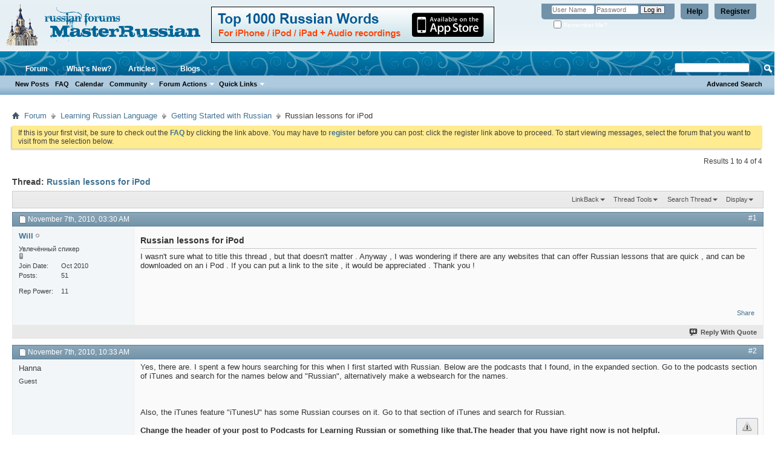

--- FILE ---
content_type: text/html; charset=UTF-8
request_url: http://masterrussian.net/f21/russian-lessons-ipod-16917/
body_size: 13092
content:
<!DOCTYPE html PUBLIC "-//W3C//DTD XHTML 1.0 Transitional//EN" "http://www.w3.org/TR/xhtml1/DTD/xhtml1-transitional.dtd"> <html xmlns="http://www.w3.org/1999/xhtml" dir="ltr" lang="en" id="vbulletin_html"> <head>
<base href="http://masterrussian.net/" /><!--[if IE]></base><![endif]--> <link rel="canonical" href="http://masterrussian.net/f21/russian-lessons-ipod-16917/" /> <meta http-equiv="Content-Type" content="text/html; charset=UTF-8" /> <meta id="e_vb_meta_bburl" name="vb_meta_bburl" content="http://masterrussian.net" /> <meta name="generator" content="vBulletin 4.2.0" /> <link rel="Shortcut Icon" href="http://masterrussian.net/favicon.ico" type="image/x-icon" /> <script type="text/javascript" src="http://yui.yahooapis.com/combo?2.9.0/build/yuiloader-dom-event/yuiloader-dom-event.js&amp;2.9.0/build/connection/connection-min.js"></script> <script type="text/javascript"> <!--
	if (typeof YAHOO === 'undefined') // Load ALL YUI Local
	{
		document.write('<script type="text/javascript" src="http://masterrussian.net/clientscript/yui/yuiloader-dom-event/yuiloader-dom-event.js?v=420"><\/script>');
		document.write('<script type="text/javascript" src="http://masterrussian.net/clientscript/yui/connection/connection-min.js?v=420"><\/script>');
		var yuipath = 'clientscript/yui';
		var yuicombopath = '';
		var remoteyui = false;
	}
	else	// Load Rest of YUI remotely (where possible)
	{
		var yuipath = 'http://yui.yahooapis.com/2.9.0/build';
		var yuicombopath = 'http://yui.yahooapis.com/combo';
		var remoteyui = true;
		if (!yuicombopath)
		{
			document.write('<script type="text/javascript" src="http://yui.yahooapis.com/2.9.0/build/connection/connection-min.js"><\/script>');
		}
	}
	var SESSIONURL = "s=3cf50c17607704703807fc0301126053&";
	var SECURITYTOKEN = "guest";
	var IMGDIR_MISC = "images/misc";
	var IMGDIR_BUTTON = "images/buttons";
	var vb_disable_ajax = parseInt("0", 10);
	var SIMPLEVERSION = "420";
	var BBURL = "http://masterrussian.net";
	var LOGGEDIN = 0 > 0 ? true : false;
	var THIS_SCRIPT = "showthread";
	var RELPATH = "showthread.php?t=16917";
	var PATHS = {
		forum : "",
		cms   : "",
		blog  : ""
	};
	var AJAXBASEURL = "http://masterrussian.net/";
// --> </script> <script type="text/javascript" src="http://masterrussian.net/clientscript/vbulletin-core.js?v=420"></script> <link rel="alternate" type="application/rss+xml" title="MasterRussian.NET RSS Feed" href="http://masterrussian.net/external.php?type=RSS2" /> <link rel="alternate" type="application/rss+xml" title="MasterRussian.NET - Getting Started with Russian - RSS Feed" href="http://masterrussian.net/external.php?type=RSS2&amp;forumids=21" /> <link rel="stylesheet" type="text/css" href="http://masterrussian.net/clientscript/vbulletin_css/style00010l/main-rollup.css?d=1738668148" /> <!--[if lt IE 8]> <link rel="stylesheet" type="text/css" href="http://masterrussian.net/clientscript/vbulletin_css/style00010l/popupmenu-ie.css?d=1738668148" /> <link rel="stylesheet" type="text/css" href="http://masterrussian.net/clientscript/vbulletin_css/style00010l/vbulletin-ie.css?d=1738668148" /> <link rel="stylesheet" type="text/css" href="http://masterrussian.net/clientscript/vbulletin_css/style00010l/vbulletin-chrome-ie.css?d=1738668148" /> <link rel="stylesheet" type="text/css" href="http://masterrussian.net/clientscript/vbulletin_css/style00010l/vbulletin-formcontrols-ie.css?d=1738668148" /> <link rel="stylesheet" type="text/css" href="http://masterrussian.net/clientscript/vbulletin_css/style00010l/editor-ie.css?d=1738668148" /> <![endif]--> <meta name="keywords" content="Russian,lessons,iPod,russian, section, podcasts, itunes, header, names, search, post, learning, courses, change, helpful, that.the, itunesu, expanded, searching, hours, found, started, spent, feature, http://img574.imageshack.us/img574/5651/dfadsfadsfasdf.jpg, websearch, alternatively, make" /> <meta name="description" content="I wasn't sure what to title this thread , but that doesn't matter . Anyway , I was wondering if there are any websites that can offer Russian lessons" /> <title> Russian lessons for iPod</title> <link rel="canonical" href="http://masterrussian.net/f21/russian-lessons-ipod-16917/" /> <link rel="stylesheet" type="text/css" href="http://masterrussian.net/clientscript/vbulletin_css/style00010l/showthread-rollup.css?d=1738668148" /> <!--[if lt IE 8]><link rel="stylesheet" type="text/css" href="http://masterrussian.net/clientscript/vbulletin_css/style00010l/toolsmenu-ie.css?d=1738668148" /> <link rel="stylesheet" type="text/css" href="http://masterrussian.net/clientscript/vbulletin_css/style00010l/postlist-ie.css?d=1738668148" /> <link rel="stylesheet" type="text/css" href="http://masterrussian.net/clientscript/vbulletin_css/style00010l/showthread-ie.css?d=1738668148" /> <link rel="stylesheet" type="text/css" href="http://masterrussian.net/clientscript/vbulletin_css/style00010l/postbit-ie.css?d=1738668148" /> <link rel="stylesheet" type="text/css" href="http://masterrussian.net/clientscript/vbulletin_css/style00010l/poll-ie.css?d=1738668148" /><![endif]--> <link rel="stylesheet" type="text/css" href="http://masterrussian.net/clientscript/vbulletin_css/style00010l/additional.css?d=1738668148" /> <script type="text/javascript" src="http://masterrussian.net/vbseo/resources/scripts/vbseo_ui.js?v=a4"></script> <script type="text/javascript">
 YAHOO.util.Event.onDOMReady(function (){
 	vbseoui = new vBSEO_UI();
 	vbseoui.page_init(Array('postbody','blogbit','content','postcontainer','vbseo_like_postbit'), Array("php",1));
 });
</script> 
<script type="text/javascript"><!--
window.google_analytics_uacct = 'UA-245000-2'; var _gaq = _gaq || []; _gaq.push(['_setAccount', 'UA-245000-2'], ['_setVar', 'usergroup-1-Unregistered / Not Logged In'], ['_trackPageview']); (function() { var ga = document.createElement('script'); ga.type = 'text/javascript'; ga.async = true; ga.src = ('https:' == document.location.protocol ? 'https://ssl' : 'http://www') + '.google-analytics.com/ga.js'; var s = document.getElementsByTagName('script')[0]; s.parentNode.insertBefore(ga, s);  })();
//--></script>
</head> <body> <link type="text/css" href="/cometchat/cometchatcss.php" rel="stylesheet" charset="utf-8"> <script type="text/javascript" src="/cometchat/cometchatjs.php" charset="utf-8"></script> <div class="above_body">  <div id="header" class="floatcontainer doc_header"> <div><a name="top" href="http://masterrussian.net/forum.php" class="logo-image"><img src="http://masterrussian.net/vbstyles/mr/logo6.jpg" alt="MasterRussian.NET - Powered by vBulletin" /></a></div> <div style="float:left;font-size:14px;font-weight:bold;margin-left: 0px;margin-top:5px;"><a href="http://masterrussian.com/apps/russian1000.htm" target="_blank"><img src="/images/w2.png" width="468" height="60" border="0"></a></div> <div id="toplinks" class="toplinks"> <ul class="nouser"> <li><a href="http://masterrussian.net/register.php" rel="nofollow">Register</a></li> <li><a rel="help" href="http://masterrussian.net/faq.php">Help</a></li> <li> <script type="text/javascript" src="http://masterrussian.net/clientscript/vbulletin_md5.js?v=420"></script> <form id="navbar_loginform" action="http://masterrussian.net/login.php?do=login" method="post" onsubmit="md5hash(vb_login_password, vb_login_md5password, vb_login_md5password_utf, 0)"> <fieldset id="logindetails" class="logindetails"> <div> <div> <input type="text" class="textbox default-value" name="vb_login_username" id="navbar_username" size="10" accesskey="u" tabindex="101" value="User Name" /> <input type="password" class="textbox" tabindex="102" name="vb_login_password" id="navbar_password" size="10" /> <input type="text" class="textbox default-value" tabindex="102" name="vb_login_password_hint" id="navbar_password_hint" size="10" value="Password" style="display:none;" /> <input type="submit" class="loginbutton" tabindex="104" value="Log in" title="Enter your username and password in the boxes provided to login, or click the 'register' button to create a profile for yourself." accesskey="s" /> </div> </div> </fieldset> <div id="remember" class="remember"> <label for="cb_cookieuser_navbar"><input type="checkbox" name="cookieuser" value="1" id="cb_cookieuser_navbar" class="cb_cookieuser_navbar" accesskey="c" tabindex="103" /> Remember Me?</label> </div> <input type="hidden" name="s" value="3cf50c17607704703807fc0301126053" /> <input type="hidden" name="securitytoken" value="guest" /> <input type="hidden" name="do" value="login" /> <input type="hidden" name="vb_login_md5password" /> <input type="hidden" name="vb_login_md5password_utf" /> </form> <script type="text/javascript">
			YAHOO.util.Dom.setStyle('navbar_password_hint', "display", "inline");
			YAHOO.util.Dom.setStyle('navbar_password', "display", "none");
			vB_XHTML_Ready.subscribe(function()
			{
			//
				YAHOO.util.Event.on('navbar_username', "focus", navbar_username_focus);
				YAHOO.util.Event.on('navbar_username', "blur", navbar_username_blur);
				YAHOO.util.Event.on('navbar_password_hint', "focus", navbar_password_hint);
				YAHOO.util.Event.on('navbar_password', "blur", navbar_password);
			});
			
			function navbar_username_focus(e)
			{
			//
				var textbox = YAHOO.util.Event.getTarget(e);
				if (textbox.value == 'User Name')
				{
				//
					textbox.value='';
					textbox.style.color='#000000';
				}
			}

			function navbar_username_blur(e)
			{
			//
				var textbox = YAHOO.util.Event.getTarget(e);
				if (textbox.value == '')
				{
				//
					textbox.value='User Name';
					textbox.style.color='#777777';
				}
			}
			
			function navbar_password_hint(e)
			{
			//
				var textbox = YAHOO.util.Event.getTarget(e);
				
				YAHOO.util.Dom.setStyle('navbar_password_hint', "display", "none");
				YAHOO.util.Dom.setStyle('navbar_password', "display", "inline");
				YAHOO.util.Dom.get('navbar_password').focus();
			}

			function navbar_password(e)
			{
			//
				var textbox = YAHOO.util.Event.getTarget(e);
				
				if (textbox.value == '')
				{
					YAHOO.util.Dom.setStyle('navbar_password_hint', "display", "inline");
					YAHOO.util.Dom.setStyle('navbar_password', "display", "none");
				}
			}
			</script> </li> </ul> </div> <div class="ad_global_header"> </div> <hr /> </div> <div id="navbar" class="navbar"> <ul id="navtabs" class="navtabs floatcontainer"> <li class="selected" id="vbtab_forum"> <a rel="nofollow" class="navtab" href="http://masterrussian.net/forum.php?tabid=11">Forum</a> <ul class="floatcontainer"> <li id="vbflink_newposts"><a rel="nofollow" href="http://masterrussian.net/search.php?do=getnew&amp;contenttype=vBForum_Post">New Posts</a></li> <li id="vbflink_faq"><a href="http://masterrussian.net/faq.php">FAQ</a></li> <li id="vbflink_calendar"><a href="http://masterrussian.net/calendar.php">Calendar</a></li> <li class="popupmenu" id="vbmenu_community"> <a href="javascript://" class="popupctrl">Community</a> <ul class="popupbody popuphover"> <li id="vbclink_members"><a href="http://masterrussian.net/members/list/">Member List</a></li> </ul> </li> <li class="popupmenu" id="vbmenu_actions"> <a href="javascript://" class="popupctrl">Forum Actions</a> <ul class="popupbody popuphover"> <li id="vbalink_mfr"><a rel="nofollow" href="http://masterrussian.net/forumdisplay.php?do=markread&amp;markreadhash=guest">Mark Forums Read</a></li> </ul> </li> <li class="popupmenu" id="vbmenu_qlinks"> <a href="javascript://" class="popupctrl">Quick Links</a> <ul class="popupbody popuphover"> <li id="vbqlink_posts"><a href="http://masterrussian.net/search.php?do=getdaily&amp;contenttype=vBForum_Post">Today's Posts</a></li> <li id="vbqlink_leaders"><a href="http://masterrussian.net/showgroups.php">View Site Leaders</a></li> </ul> </li> </ul> </li> <li id="vbtab_whatsnew"> <a rel="nofollow" class="navtab" href="http://masterrussian.net/activity.php?tabid=10">What's New?</a> </li> <li id="vbtab_cms"> <a rel="nofollow" class="navtab" href="http://masterrussian.net/mforum/?tabid=8">Articles</a> </li> <li id="vbtab_blog"> <a class="navtab" href="http://masterrussian.net/blogs">Blogs</a> </li> </ul> <div id="globalsearch" class="globalsearch"> <form action="http://masterrussian.net/search.php?do=process" method="post" id="navbar_search" class="navbar_search"> <input type="hidden" name="securitytoken" value="guest" /> <input type="hidden" name="do" value="process" /> <span class="textboxcontainer"><span><input type="text" value="" name="query" class="textbox" tabindex="99"/></span></span> <span class="buttoncontainer"><span><input type="image" class="searchbutton" src="images/buttons/search.png" name="submit" onclick="document.getElementById('navbar_search').submit;" tabindex="100"/></span></span> </form> <ul class="navbar_advanced_search"> <li><a href="http://masterrussian.net/search.php" accesskey="4">Advanced Search</a></li> </ul> </div> </div> </div> <div class="body_wrapper"> <div id="breadcrumb" class="breadcrumb"> <ul class="floatcontainer"> <li class="navbithome"><a href="http://masterrussian.net/forum.php" accesskey="1"><img src="http://masterrussian.net/images/misc/navbit-home.png" alt="Home" /></a></li> <li class="navbit"><a href="http://masterrussian.net/forum.php">Forum</a></li> <li class="navbit"><a href="http://masterrussian.net/forum.php#learning-russian-language">Learning Russian Language</a></li> <li class="navbit"><a href="http://masterrussian.net/f21/">Getting Started with Russian</a></li> <li class="navbit lastnavbit"><span> Russian lessons for iPod</span></li> </ul> <hr /> </div> <div id="ad_global_below_navbar"></div> <form action="http://masterrussian.net/profile.php?do=dismissnotice" method="post" id="notices" class="notices"> <input type="hidden" name="do" value="dismissnotice" /> <input type="hidden" name="s" value="s=3cf50c17607704703807fc0301126053&amp;" /> <input type="hidden" name="securitytoken" value="guest" /> <input type="hidden" id="dismiss_notice_hidden" name="dismiss_noticeid" value="" /> <input type="hidden" name="url" value="" /> <div id="vbseo_vhtml_0"></div> </form> <div id="above_postlist" class="above_postlist"> <div id="pagination_top" class="pagination_top"> <div id="postpagestats_above" class="postpagestats">
				Results 1 to 4 of 4
			</div> </div> </div> <div id="pagetitle" class="pagetitle"> <h1>
			Thread: <span class="threadtitle"><a href="http://masterrussian.net/f21/russian-lessons-ipod-16917/" title="Reload this Page">Russian lessons for iPod</a></span> </h1> </div> <div id="thread_controls" class="thread_controls toolsmenu"> <div> <ul id="postlist_popups" class="postlist_popups popupgroup"> <li class="popupmenu" id="linkbacktools"> <h6><a class="popupctrl" href="javascript://">LinkBack</a><a name="goto_linkback"></a></h6> <ul class="popupbody popuphover"> <li><a href="http://masterrussian.net/f21/russian-lessons-ipod-16917/" onclick="prompt('Use the following URL when referencing this thread from another forum or blog.','http://masterrussian.net/f21/russian-lessons-ipod-16917/');return false;"><img class="inlineimg" src="http://masterrussian.net/vbseo/resources/images/forum/linkback_url.gif" alt="LinkBack URL" /> LinkBack URL</a></li> <li><a rel="nofollow" href="http://masterrussian.net/misc.php?do=linkbacks"><img class="inlineimg" src="http://masterrussian.net/vbseo/resources/images/forum/linkback_about.gif" alt="About LinkBacks" /> About LinkBacks</a></li> <li>&nbsp;</li> <li>Bookmark &amp; Share</li> <li><a rel="nofollow" href="http://digg.com/submit?phase=2&amp;url=http%3A%2F%2Fmasterrussian.net%2Ff21%2Frussian-lessons-ipod-16917%2F&amp;title=Russian+lessons+for+iPod" target="_blank">Digg this Thread!</a></li><li><a rel="nofollow" href="http://del.icio.us/post?url=http%3A%2F%2Fmasterrussian.net%2Ff21%2Frussian-lessons-ipod-16917%2F&amp;title=Russian+lessons+for+iPod" target="_blank">Add Thread to del.icio.us</a></li><li><a rel="nofollow" href="http://technorati.com/faves/?add=http%3A%2F%2Fmasterrussian.net%2Ff21%2Frussian-lessons-ipod-16917%2F" target="_blank">Bookmark in Technorati</a></li><li><a rel="nofollow" href="http://twitter.com/home?status=Russian+lessons+for+iPod http%3A%2F%2Fmasterrussian.net%2Ff21%2Frussian-lessons-ipod-16917%2F" target="_blank">Tweet this thread</a></li> </ul> </li> <li class="popupmenu" id="threadtools"> <h6><a class="popupctrl" href="javascript://">Thread Tools</a></h6> <ul class="popupbody popuphover"> <li><a href="http://masterrussian.net/f21/russian-lessons-ipod-16917-print/" accesskey="3" rel="nofollow">Show Printable Version</a></li> <li> <a href="http://masterrussian.net/subscription.php?do=addsubscription&amp;t=16917" rel="nofollow">Subscribe to this Thread&hellip;</a> </li> </ul> </li> <li class="popupmenu searchthread menusearch" id="searchthread"> <h6><a class="popupctrl" href="javascript://">Search Thread</a></h6> <form action="http://masterrussian.net/search.php" method="post"> <ul class="popupbody popuphover"> <li> <input type="text" name="query" class="searchbox" value="Search..." tabindex="13" /> <input type="submit" class="button" value="Search" tabindex="14" /> </li> <li class="formsubmit" id="popupsearch"> <div class="submitoptions">&nbsp;</div> <div class="advancedsearchlink"><a rel="nofollow" href="http://masterrussian.net/search.php?search_type=1&amp;searchthreadid=16917&amp;contenttype=vBForum_Post">Advanced Search</a></div> </li> </ul> <input type="hidden" name="s" value="3cf50c17607704703807fc0301126053" /> <input type="hidden" name="securitytoken" value="guest" /> <input type="hidden" name="do" value="process" /> <input type="hidden" name="searchthreadid" value="16917" /> <input type="hidden" name="search_type" value="1" /> <input type="hidden" name="contenttype" value="vBForum_Post" /> </form> </li> <li class="popupmenu" id="displaymodes"> <h6><a class="popupctrl" href="javascript://">Display</a></h6> <ul class="popupbody popuphover"> <li><label>Linear Mode</label></li> <li><a rel="nofollow" href="http://masterrussian.net/f21/russian-lessons-ipod-16917/?mode=hybrid"> Switch to Hybrid Mode</a></li> <li><a rel="nofollow" href="http://masterrussian.net/f21/russian-lessons-ipod-16917/?mode=threaded#post210468"> Switch to Threaded Mode</a></li> </ul> </li> </ul> </div> </div> <div id="postlist" class="postlist restrain"> <ol id="posts" class="posts" start="1"> <li class="postbitlegacy postbitim postcontainer old" id="post_210468">  <div class="posthead"> <span class="postdate old"> <span class="date">November 7th, 2010,&nbsp;<span class="time">03:30 AM</span></span> </span> <span class="nodecontrols"> <a name="post210468" href="http://masterrussian.net/f21/russian-lessons-ipod-16917/#post210468" class="postcounter">#1</a><a id="postcount210468" name="1"></a> </span> </div> <div class="postdetails"> <div class="userinfo"> <div class="username_container"> <div class="popupmenu memberaction"> <a rel="nofollow" class="username offline " href="http://masterrussian.net/members/will/" title="Will is offline"><strong>Will</strong></a> </div> <img class="inlineimg onlinestatus" src="http://masterrussian.net/images/statusicon/user-offline.png" alt="Will is offline" border="0" /> </div> <span class="usertitle">
				Увлечённый спикер
			</span> <span class="postbit_reputation" id="repdisplay_210468_10451" title="Will received little or no reputation points at this time"> <img class="repimg" src="http://masterrussian.net/images/reputation/reputation_balance.png" alt="" /> </span> <hr /> <dl class="userinfo_extra"> <dt>Join Date</dt> <dd>Oct 2010</dd> <dt>Posts</dt> <dd>51</dd> </dl> <dl class="user_rep"> <dt>Rep Power</dt> <dd id="reppower_210468_10451">11</dd> </dl> <div class="imlinks"> </div> </div> <div class="postbody"> <div class="postrow has_after_content"> <h2 class="title icon">
					Russian lessons for iPod
				</h2> <div class="content"> <div id="post_message_210468"> <blockquote class="postcontent restore ">
							I wasn't sure what to title this thread , but that doesn't matter . Anyway , I was wondering if there are any websites that can offer Russian lessons that are quick , and can be downloaded on an i Pod . If you can put a link to the site , it would be appreciated . Thank you !
						</blockquote> </div> </div> </div> <div class="after_content"> <div class="vbseo_buttons" id="lkbtn_1.16917.210468"> <ul class="vbseo_links" style="visibility:visible"> <li class="vbseo_share"><a href="http://masterrussian.net/f21/russian-lessons-ipod-16917/#">Share</a> <ul class="vbseo_share_body"> <li class="share_header">Share this post on</li> <li class="right"><img src="http://masterrussian.net/vbseo/resources/images/forum/digg.gif" width="18px" height="18px" alt="" /><a rel="nofollow" href="http://digg.com/submit?phase=2&amp;url=http%3A%2F%2Fmasterrussian.net%2Ff21%2Frussian-lessons-ipod-16917%2F%23post210468&amp;title=Russian+lessons+for+iPod">Digg</a></li> <li class="left"><img src="http://masterrussian.net/vbseo/resources/images/forum/delicious.gif" width="18px" height="18px" alt="" /><a rel="nofollow" href="http://del.icio.us/post?url=http%3A%2F%2Fmasterrussian.net%2Ff21%2Frussian-lessons-ipod-16917%2F%23post210468&amp;title=Russian+lessons+for+iPod">Del.icio.us</a></li> <li class="right"><img src="http://masterrussian.net/vbseo/resources/images/forum/technorati.gif" width="18px" height="18px" alt="" /><a rel="nofollow" href="http://technorati.com/faves/?add=http%3A%2F%2Fmasterrussian.net%2Ff21%2Frussian-lessons-ipod-16917%2F%23post210468">Technorati</a></li> <li class="left"><img src="http://masterrussian.net/vbseo/resources/images/forum/twitter.png" width="18px" height="18px" alt="" /><a rel="nofollow" href="http://twitter.com/home?status=Russian+lessons+for+iPod http%3A%2F%2Fmasterrussian.net%2Ff21%2Frussian-lessons-ipod-16917%2F%23post210468">Twitter</a></li> </ul> </li> </ul> <div class="vbseo_liked" style="display:none"></div> </div> </div> <div class="cleardiv"></div> </div> </div> <div class="postfoot">  <div class="textcontrols floatcontainer"> <span class="postcontrols"> <img style="display:none" id="progress_210468" src="http://masterrussian.net/images/misc/progress.gif" alt="" /> <a id="qrwq_210468" class="newreply" href="http://masterrussian.net/newreply.php?do=newreply&amp;p=210468" rel="nofollow" title="Reply With Quote"><img id="quoteimg_210468" src="http://masterrussian.net/clear.gif" alt="Reply With Quote" />  Reply With Quote</a> </span> <span class="postlinking"> </span>  </div> </div> <hr /> </li> <li class="postbitlegacy postbitim postcontainer old" id="post_210477">  <div class="posthead"> <span class="postdate old"> <span class="date">November 7th, 2010,&nbsp;<span class="time">10:33 AM</span></span> </span> <span class="nodecontrols"> <a name="post210477" href="http://masterrussian.net/f21/russian-lessons-ipod-16917/#post210477" class="postcounter">#2</a><a id="postcount210477" name="2"></a> </span> </div> <div class="postdetails"> <div class="userinfo"> <div class="username_container"> <span class="username guest">Hanna</span> </div> <span class="usertitle">
				Guest
			</span> </div> <div class="postbody"> <div class="postrow has_after_content"> <div class="content"> <div id="post_message_210477"> <blockquote class="postcontent restore ">
							Yes, there are. I spent a few hours searching for this when I first started with Russian. Below are the podcasts that I found, in the expanded section. Go to the podcasts section of iTunes and search for the names below and &quot;Russian&quot;, alternatively make a websearch for the names. <br /> <br /> <br /> <img src="http://img574.imageshack.us/img574/5651/dfadsfadsfasdf.jpg" border="0" alt="" /><br /> <br />
Also, the iTunes feature &quot;iTunesU&quot; has some Russian courses on it. Go to that section of iTunes and search for Russian. <br /> <b><br />
Change the header of your post to Podcasts for Learning Russian or something like that.The header that you have right now is not helpful. <br /> </b> </blockquote> </div> </div> </div> <div class="after_content"> <div class="vbseo_buttons" id="lkbtn_1.16917.210477"> <ul class="vbseo_links" style="visibility:visible"> <li class="vbseo_share"><a href="http://masterrussian.net/f21/russian-lessons-ipod-16917/#">Share</a> <ul class="vbseo_share_body"> <li class="share_header">Share this post on</li> <li class="right"><img src="http://masterrussian.net/vbseo/resources/images/forum/digg.gif" width="18px" height="18px" alt="" /><a rel="nofollow" href="http://digg.com/submit?phase=2&amp;url=http%3A%2F%2Fmasterrussian.net%2Ff21%2Frussian-lessons-ipod-16917%2F%23post210477&amp;title=Russian+lessons+for+iPod">Digg</a></li> <li class="left"><img src="http://masterrussian.net/vbseo/resources/images/forum/delicious.gif" width="18px" height="18px" alt="" /><a rel="nofollow" href="http://del.icio.us/post?url=http%3A%2F%2Fmasterrussian.net%2Ff21%2Frussian-lessons-ipod-16917%2F%23post210477&amp;title=Russian+lessons+for+iPod">Del.icio.us</a></li> <li class="right"><img src="http://masterrussian.net/vbseo/resources/images/forum/technorati.gif" width="18px" height="18px" alt="" /><a rel="nofollow" href="http://technorati.com/faves/?add=http%3A%2F%2Fmasterrussian.net%2Ff21%2Frussian-lessons-ipod-16917%2F%23post210477">Technorati</a></li> <li class="left"><img src="http://masterrussian.net/vbseo/resources/images/forum/twitter.png" width="18px" height="18px" alt="" /><a rel="nofollow" href="http://twitter.com/home?status=Russian+lessons+for+iPod http%3A%2F%2Fmasterrussian.net%2Ff21%2Frussian-lessons-ipod-16917%2F%23post210477">Twitter</a></li> </ul> </li> </ul> <div class="vbseo_liked" style="display:none"></div> </div> </div> <div class="cleardiv"></div> </div> </div> <div class="postfoot">  <div class="textcontrols floatcontainer"> <span class="postcontrols"> <img style="display:none" id="progress_210477" src="http://masterrussian.net/images/misc/progress.gif" alt="" /> <a id="qrwq_210477" class="newreply" href="http://masterrussian.net/newreply.php?do=newreply&amp;p=210477" rel="nofollow" title="Reply With Quote"><img id="quoteimg_210477" src="http://masterrussian.net/clear.gif" alt="Reply With Quote" />  Reply With Quote</a> </span> <span class="postlinking"> </span>  </div> </div> <hr /> </li> <li class="postbitlegacy postbitim postcontainer old" id="post_210495">  <div class="posthead"> <span class="postdate old"> <span class="date">November 7th, 2010,&nbsp;<span class="time">08:40 PM</span></span> </span> <span class="nodecontrols"> <a name="post210495" href="http://masterrussian.net/f21/russian-lessons-ipod-16917/#post210495" class="postcounter">#3</a><a id="postcount210495" name="3"></a> </span> </div> <div class="postdetails"> <div class="userinfo"> <div class="username_container"> <div class="popupmenu memberaction"> <a rel="nofollow" class="username offline " href="http://masterrussian.net/members/masteradmin/" title="MasterAdmin is offline"><strong>MasterAdmin</strong></a> </div> <img class="inlineimg onlinestatus" src="http://masterrussian.net/images/statusicon/user-offline.png" alt="MasterAdmin is offline" border="0" /> </div> <span class="usertitle">
				Administrator
			</span> <span class="postbit_reputation" id="repdisplay_210495_2" title="MasterAdmin will become famous soon enough"> <img class="repimg" src="http://masterrussian.net/images/reputation/reputation_pos.png" alt="" /> </span> <a rel="nofollow" class="postuseravatar" href="http://masterrussian.net/members/masteradmin/" title="MasterAdmin is offline"> <img src="http://masterrussian.net/customavatars/avatar2_2.gif" alt="MasterAdmin's Avatar" title="MasterAdmin's Avatar" /> </a> <hr /> <dl class="userinfo_extra"> <dt>Join Date</dt> <dd>Oct 2002</dd> <dt>Location</dt> <dd>MasterRussian.com</dd> <dt>Posts</dt> <dd>1,730</dd> </dl> <dl class="user_rep"> <dt>Rep Power</dt> <dd id="reppower_210495_2">17</dd> </dl> <div class="imlinks"> </div> </div> <div class="postbody"> <div class="postrow has_after_content"> <div class="content"> <div id="post_message_210495"> <blockquote class="postcontent restore "> <div class="bbcode_container"> <div class="bbcode_quote"> <div class="quote_container"> <div class="bbcode_quote_container"></div> <div class="bbcode_postedby"> <img src="http://masterrussian.net/images/misc/quote_icon.png" alt="Quote" /> Originally Posted by <strong>Will</strong> <a href="http://masterrussian.net/f21/russian-lessons-ipod-16917/#post210468" rel="nofollow"><img class="inlineimg" src="http://masterrussian.net/images/buttons/viewpost-right.png" alt="View Post" /></a> </div> <div class="message">I wasn't sure what to title this thread</div> </div> </div> </div>You could title the thread &quot;Russian lessons for iPod&quot;
						</blockquote> </div> </div> </div> <div class="after_content"> <div class="vbseo_buttons" id="lkbtn_1.16917.210495"> <ul class="vbseo_links" style="visibility:visible"> <li class="vbseo_share"><a href="http://masterrussian.net/f21/russian-lessons-ipod-16917/#">Share</a> <ul class="vbseo_share_body"> <li class="share_header">Share this post on</li> <li class="right"><img src="http://masterrussian.net/vbseo/resources/images/forum/digg.gif" width="18px" height="18px" alt="" /><a rel="nofollow" href="http://digg.com/submit?phase=2&amp;url=http%3A%2F%2Fmasterrussian.net%2Ff21%2Frussian-lessons-ipod-16917%2F%23post210495&amp;title=Russian+lessons+for+iPod">Digg</a></li> <li class="left"><img src="http://masterrussian.net/vbseo/resources/images/forum/delicious.gif" width="18px" height="18px" alt="" /><a rel="nofollow" href="http://del.icio.us/post?url=http%3A%2F%2Fmasterrussian.net%2Ff21%2Frussian-lessons-ipod-16917%2F%23post210495&amp;title=Russian+lessons+for+iPod">Del.icio.us</a></li> <li class="right"><img src="http://masterrussian.net/vbseo/resources/images/forum/technorati.gif" width="18px" height="18px" alt="" /><a rel="nofollow" href="http://technorati.com/faves/?add=http%3A%2F%2Fmasterrussian.net%2Ff21%2Frussian-lessons-ipod-16917%2F%23post210495">Technorati</a></li> <li class="left"><img src="http://masterrussian.net/vbseo/resources/images/forum/twitter.png" width="18px" height="18px" alt="" /><a rel="nofollow" href="http://twitter.com/home?status=Russian+lessons+for+iPod http%3A%2F%2Fmasterrussian.net%2Ff21%2Frussian-lessons-ipod-16917%2F%23post210495">Twitter</a></li> </ul> </li> </ul> <div class="vbseo_liked" style="display:none"></div> </div> </div> <div class="cleardiv"></div> </div> </div> <div class="postfoot">  <div class="textcontrols floatcontainer"> <span class="postcontrols"> <img style="display:none" id="progress_210495" src="http://masterrussian.net/images/misc/progress.gif" alt="" /> <a id="qrwq_210495" class="newreply" href="http://masterrussian.net/newreply.php?do=newreply&amp;p=210495" rel="nofollow" title="Reply With Quote"><img id="quoteimg_210495" src="http://masterrussian.net/clear.gif" alt="Reply With Quote" />  Reply With Quote</a> </span> <span class="postlinking"> </span>  </div> </div> <hr /> </li> <li class="postbitlegacy postbitim postcontainer old" id="post_210498">  <div class="posthead"> <span class="postdate old"> <span class="date">November 7th, 2010,&nbsp;<span class="time">09:21 PM</span></span> </span> <span class="nodecontrols"> <a name="post210498" href="http://masterrussian.net/f21/russian-lessons-ipod-16917/#post210498" class="postcounter">#4</a><a id="postcount210498" name="4"></a> </span> </div> <div class="postdetails"> <div class="userinfo"> <div class="username_container"> <div class="popupmenu memberaction"> <a rel="nofollow" class="username offline " href="http://masterrussian.net/members/will/" title="Will is offline"><strong>Will</strong></a> </div> <img class="inlineimg onlinestatus" src="http://masterrussian.net/images/statusicon/user-offline.png" alt="Will is offline" border="0" /> </div> <span class="usertitle">
				Увлечённый спикер
			</span> <span class="postbit_reputation" id="repdisplay_210498_10451" title="Will received little or no reputation points at this time"> <img class="repimg" src="http://masterrussian.net/images/reputation/reputation_balance.png" alt="" /> </span> <hr /> <dl class="userinfo_extra"> <dt>Join Date</dt> <dd>Oct 2010</dd> <dt>Posts</dt> <dd>51</dd> </dl> <dl class="user_rep"> <dt>Rep Power</dt> <dd id="reppower_210498_10451">11</dd> </dl> <div class="imlinks"> </div> </div> <div class="postbody"> <div class="postrow has_after_content"> <div class="content"> <div id="post_message_210498"> <blockquote class="postcontent restore "> <div class="bbcode_container"> <div class="bbcode_quote"> <div class="quote_container"> <div class="bbcode_quote_container"></div> <div class="bbcode_postedby"> <img src="http://masterrussian.net/images/misc/quote_icon.png" alt="Quote" /> Originally Posted by <strong>MasterAdmin</strong> <a href="http://masterrussian.net/f21/russian-lessons-ipod-16917/#post210495" rel="nofollow"><img class="inlineimg" src="http://masterrussian.net/images/buttons/viewpost-right.png" alt="View Post" /></a> </div> <div class="message">You could title the thread &quot;Russian lessons for iPod&quot;</div> </div> </div> </div>True . I wasn't really thinking about the title though .
						</blockquote> </div> </div> </div> <div class="after_content"> <div class="vbseo_buttons" id="lkbtn_1.16917.210498"> <ul class="vbseo_links" style="visibility:visible"> <li class="vbseo_share"><a href="http://masterrussian.net/f21/russian-lessons-ipod-16917/#">Share</a> <ul class="vbseo_share_body"> <li class="share_header">Share this post on</li> <li class="right"><img src="http://masterrussian.net/vbseo/resources/images/forum/digg.gif" width="18px" height="18px" alt="" /><a rel="nofollow" href="http://digg.com/submit?phase=2&amp;url=http%3A%2F%2Fmasterrussian.net%2Ff21%2Frussian-lessons-ipod-16917%2F%23post210498&amp;title=Russian+lessons+for+iPod">Digg</a></li> <li class="left"><img src="http://masterrussian.net/vbseo/resources/images/forum/delicious.gif" width="18px" height="18px" alt="" /><a rel="nofollow" href="http://del.icio.us/post?url=http%3A%2F%2Fmasterrussian.net%2Ff21%2Frussian-lessons-ipod-16917%2F%23post210498&amp;title=Russian+lessons+for+iPod">Del.icio.us</a></li> <li class="right"><img src="http://masterrussian.net/vbseo/resources/images/forum/technorati.gif" width="18px" height="18px" alt="" /><a rel="nofollow" href="http://technorati.com/faves/?add=http%3A%2F%2Fmasterrussian.net%2Ff21%2Frussian-lessons-ipod-16917%2F%23post210498">Technorati</a></li> <li class="left"><img src="http://masterrussian.net/vbseo/resources/images/forum/twitter.png" width="18px" height="18px" alt="" /><a rel="nofollow" href="http://twitter.com/home?status=Russian+lessons+for+iPod http%3A%2F%2Fmasterrussian.net%2Ff21%2Frussian-lessons-ipod-16917%2F%23post210498">Twitter</a></li> </ul> </li> </ul> <div class="vbseo_liked" style="display:none"></div> </div> </div> <div class="cleardiv"></div> </div> </div> <div class="postfoot">  <div class="textcontrols floatcontainer"> <span class="postcontrols"> <img style="display:none" id="progress_210498" src="http://masterrussian.net/images/misc/progress.gif" alt="" /> <a id="qrwq_210498" class="newreply" href="http://masterrussian.net/newreply.php?do=newreply&amp;p=210498" rel="nofollow" title="Reply With Quote"><img id="quoteimg_210498" src="http://masterrussian.net/clear.gif" alt="Reply With Quote" />  Reply With Quote</a> </span> <span class="postlinking"> </span>  </div> </div> <hr /> </li> </ol> <div class="separator"></div> <div class="postlistfoot"> </div> </div> <div id="below_postlist" class="noinlinemod below_postlist"> <div id="pagination_bottom" class="pagination_bottom"> </div> </div>  <div class="navlinks"> <strong>&laquo;</strong> <a href="http://masterrussian.net/f21/russian-lessons-ipod-16917-prev/" rel="nofollow">Previous Thread</a>
			|
			<a href="http://masterrussian.net/f21/russian-lessons-ipod-16917-next/" rel="nofollow">Next Thread</a> <strong>&raquo;</strong> </div>  <div id="thread_info" class="thread_info block"> <div id="similar_threads"> <h4 class="threadinfohead blockhead">Similar Threads</h4> <div id="similar_threads_list" class="thread_info_block blockbody formcontrols"> <ol class="similar_threads"> <li class="floatcontainer"> <div class="titleblock"> <h6><a href="http://masterrussian.net/f40/russian-lessons-2-people-13875/" title="Do Russian tutors generally offer the same total hourly rate for tuition via Skype for two individuals learning at the same time? If not, what...">Russian lessons for 2 people?</a></h6> <div class="starter_forum">
       By Petja in forum Tutors Directory
    </div> </div> <div class="dateblock"> <span class="shade">Replies:</span> 0
      <div class="starter_forum"> <span class="shade">Last Post:</span> May 20th, 2009, <span class="time">06:04 PM</span> </div> </div> </li><li class="floatcontainer"> <div class="titleblock"> <h6><a href="http://masterrussian.net/f40/online-lessons-russian-12702/" title="Hello to those who would like to study Russian! 
 
My name is Olga Kudris and I'm a professional Linguist with BA and MA in Linguistics (major...">online lessons of Russian</a></h6> <div class="starter_forum">
       By OlyaK in forum Tutors Directory
    </div> </div> <div class="dateblock"> <span class="shade">Replies:</span> 0
      <div class="starter_forum"> <span class="shade">Last Post:</span> November 5th, 2008, <span class="time">10:38 AM</span> </div> </div> </li><li class="floatcontainer"> <div class="titleblock"> <h6><a href="http://masterrussian.net/f13/recommended-listening-need-more-russian-music-my-ipod-9165/" title="im in desperate need of some new music to make the morning journey to work more tollerable... 
 
i would be eternally greatful.. 
if anyone here...">recommended listening (need more russian music for my ipod)</a></h6> <div class="starter_forum">
       By tendu in forum General Discussion
    </div> </div> <div class="dateblock"> <span class="shade">Replies:</span> 2
      <div class="starter_forum"> <span class="shade">Last Post:</span> December 15th, 2006, <span class="time">06:24 AM</span> </div> </div> </li><li class="floatcontainer"> <div class="titleblock"> <h6><a href="http://masterrussian.net/f17/english-russian-phrasebook-ipod-7404/" title="Does anybody know an English-Russian phrasebook for iPod? 
Or something else like an English-Russian dictionary for iPod? 
Thanks a lot">English-Russian phrasebook for iPod</a></h6> <div class="starter_forum">
       By pozzo in forum Pronunciation, Speech &amp; Accent
    </div> </div> <div class="dateblock"> <span class="shade">Replies:</span> 0
      <div class="starter_forum"> <span class="shade">Last Post:</span> June 14th, 2006, <span class="time">06:33 PM</span> </div> </div> </li><li class="floatcontainer"> <div class="titleblock"> <h6><a href="http://masterrussian.net/f40/russian-lessons-provided-native-russian-phd-linguist-4742/" title="Dear Forum Members, 
 
  I am a native Russian speaker and a professional Russian language teacher. I have a Ph.D. degree in Russian Linguistics. 
I...">Russian Lessons provided by a native Russian PhD Linguist</a></h6> <div class="starter_forum">
       By  in forum Tutors Directory
    </div> </div> <div class="dateblock"> <span class="shade">Replies:</span> 1
      <div class="starter_forum"> <span class="shade">Last Post:</span> September 24th, 2005, <span class="time">09:16 PM</span> </div> </div> </li> </ol> </div> </div> <div class="options_block_container"> <div class="options_block"> <h4 class="collapse blockhead options_correct"> <a class="collapse" id="collapse_posting_rules" href="http://masterrussian.net/f21/russian-lessons-ipod-16917/#top"><img src="http://masterrussian.net/images/buttons/collapse_40b.png" alt="" /></a>
				Posting Permissions
			</h4> <div id="posting_rules" class="thread_info_block blockbody formcontrols floatcontainer options_correct"> <div id="forumrules" class="info_subblock"> <ul class="youcandoblock"> <li>You <strong>may not</strong> post new threads</li> <li>You <strong>may not</strong> post replies</li> <li>You <strong>may not</strong> post attachments</li> <li>You <strong>may not</strong> edit your posts</li> <li>&nbsp;</li> </ul> <div class="bbcodeblock"> <ul> <li><a rel="nofollow" href="http://masterrussian.net/misc.php?do=bbcode" target="_blank">BB code</a> is <strong>On</strong></li> <li><a rel="nofollow" href="http://masterrussian.net/misc.php?do=showsmilies" target="_blank">Smilies</a> are <strong>On</strong></li> <li><a rel="nofollow" href="http://masterrussian.net/misc.php?do=bbcode#imgcode" target="_blank">[IMG]</a> code is <strong>On</strong></li> <li><a rel="nofollow" href="http://masterrussian.net/misc.php?do=bbcode#videocode" target="_blank">[VIDEO]</a> code is <strong>On</strong></li> <li>HTML code is <strong>Off</strong></li> <li><a rel="nofollow" href="http://masterrussian.net/misc.php?do=linkbacks#trackbacks" target="_blank">Trackbacks</a> are <strong>On</strong></li> <li><a rel="nofollow" href="http://masterrussian.net/misc.php?do=linkbacks#pingbacks" target="_blank">Pingbacks</a> are <strong>On</strong></li> <li><a rel="nofollow" href="http://masterrussian.net/misc.php?do=linkbacks#refbacks" target="_blank">Refbacks</a> are <strong>On</strong></li> </ul> </div> <p class="rules_link"><a rel="nofollow" href="http://masterrussian.net/misc.php?do=showrules" target="_blank">Forum Rules</a></p> </div> </div> </div> </div> </div> <div style="clear: left"> <div id="ad_global_above_footer"></div> </div> <div id="footer" class="floatcontainer footer"> <form action="http://masterrussian.net/forum.php" method="get" id="footer_select" class="footer_select"> <select name="styleid" onchange="switch_id(this, 'style')"> <optgroup label="Quick Style Chooser"><option class="hidden"></option></optgroup> <optgroup label="&nbsp;Standard Styles"> <option value="1" class="" >-- Default Style</option><option value="3" class="" >---- MR_red</option><option value="4" class="" >---- MR_blue</option><option value="8" class="" >-- MasterRussian (fluid)</option><option value="11" class="" >-- Default vBulletin</option><option value="10" class="" selected="selected">-- fluid_repaired</option> </optgroup> <optgroup label="&nbsp;Mobile Styles"> <option value="9" class="" >-- Default Mobile Style</option> </optgroup> </select> </form> <ul id="footer_links" class="footer_links"> <li><a href="http://masterrussian.net/sendmessage.php" rel="nofollow" accesskey="9">Contact Us</a></li> <li><a href="http://masterrussian.net/sitemap/">Archive</a></li> <li><a href="http://masterrussian.net/f21/russian-lessons-ipod-16917/#top" onclick="document.location.hash='top'; return false;">Top</a></li> </ul> <script type="text/javascript"> <!--
		// Main vBulletin Javascript Initialization
		vBulletin_init();
	//--> </script> </div> <br> <div style="text-align:center;"><a href="http://masterrussian.com/apps/russian1000.htm" target="_blank"><img src="/images/w6.png" width="729" height="90" border="0"></a> </div> <br> <table align="center"> <tbody><tr> <td valign="top"><h3>Russian&nbsp;Lessons&nbsp;&nbsp;&nbsp;&nbsp;&nbsp;&nbsp;&nbsp;&nbsp;&nbsp;&nbsp;&nbsp;&nbsp;&nbsp;&nbsp;&nbsp;&nbsp;&nbsp;&nbsp;&nbsp;&nbsp;&nbsp;&nbsp;&nbsp;&nbsp;&nbsp;&nbsp;&nbsp;</h3> <ul> <li><a href="http://masterrussian.com/russian_alphabet.shtml">Russian alphabet with sounds</a></li> <li><a href="http://masterrussian.com/aa032301a.shtml">Russian vowels</a></li> <li><a href="http://masterrussian.com/aa071600a.shtml">The Cases of Russian Nouns</a></li> <li><a href="http://masterrussian.com/nounsandcases/gender_and_number.htm">Noun Gender and Number</a></li> </li> </ul></td> <td valign="top"><h3>Russian&nbsp;Tests&nbsp;and&nbsp;Quizzes&nbsp;&nbsp;&nbsp;&nbsp;&nbsp;&nbsp;&nbsp;&nbsp;&nbsp;&nbsp;&nbsp;&nbsp;</h3> <ul> <li><a href="http://masterrussian.com/tests/2-russia-facts.htm">How well do you know Russia?</a></li> <li><a href="http://masterrussian.com/tests/14-russian-level.htm">Russian Proficiency Test</a></li> <li><a href="http://masterrussian.com/tests/1-food-vocabulary.htm">Russian Test: Food Vocabulary</a></li> </td> <td valign="top"><h3>Russian Vocabulary</h3> <ul> <li><a href="http://masterrussian.com/vocabulary/most_common_words.htm">1000 Most Common Russian Words</a></li> <li><a href="http://masterrussian.com/vocabulary/common_nouns.htm">Top 500 Russian Nouns</a></li> <li><a href="http://masterrussian.com/vocabulary/common_verbs.htm">Top 500 Russian Verbs</a></li> </ul> </td> </tr> </tbody></table> </div>  <div class="below_body"> <div id="footer_time" class="shade footer_time">All times are GMT. The time now is <span class="time">04:30 PM</span>.</div> <div id="footer_copyright" class="shade footer_copyright"> 
	Powered by <a rel="nofollow" href="https://www.vbulletin.com" id="vbulletinlink">vBulletin&reg;</a> Version 4.2.0 <br />Copyright &copy; 2026 vBulletin Solutions, Inc. All rights reserved. 
	
<br />Search Engine Friendly URLs by <a rel="nofollow" href="http://www.crawlability.com/vbseo/">vBSEO</a> </div> <div id="footer_morecopyright" class="shade footer_morecopyright">  
	Copyright © 2016 MasterRussian.net
	
</div> </div> 
<script type="text/javascript">
//<![CDATA[

var vbseo_jshtml = new Array();
vbseo_jshtml[0] = "<ol> <li class=\"restore\" id=\"navbar_notice_1\">		If this is your first visit, be sure to		check out the <a href=\"http://masterrussian.net/faq.php\" target=\"_blank\"><b>FAQ</b></a> by clicking the		link above. You may have to <a href=\"http://masterrussian.net/register.php\" target=\"_blank\"><b>register</b></a>		before you can post: click the register link above to proceed. To start viewing messages,		select the forum that you want to visit from the selection below.</li> </ol>";

for(var vi=0;vi<vbseo_jshtml.length;vi++)
if(fetch_object("vbseo_vhtml_"+vi))fetch_object("vbseo_vhtml_"+vi).innerHTML = vbseo_jshtml[vi];

window.orig_onload = window.onload;
window.onload = function() {
var cpost=document.location.hash.substring(1);var cpost2='';if(cpost){ var ispost=cpost.substring(0,4)=='post';if(ispost)cpost2='post_'+cpost.substring(4);if((cobj = fetch_object(cpost))||(cobj = fetch_object(cpost2))){cobj.scrollIntoView(true);}else if(ispost){cpostno = cpost.substring(4,cpost.length);if(parseInt(cpostno)>0){location.replace('http://masterrussian.net/showthread.php?p='+cpostno);};} }

if(typeof window.orig_onload == "function") window.orig_onload();
}

//]]>
</script>
</body> </html>

--- FILE ---
content_type: text/css;charset=utf-8
request_url: http://masterrussian.net/cometchat/cometchatcss.php
body_size: 11790
content:
html{overflow-y:-moz-scrollbars-vertical}body{padding-bottom:30px}#cometchat{font-size:normal;font-size-adjust:none;font-style:normal;font-variant:normal;font-weight:normal;line-height:normal;z-index:100000;direction:ltr}#cometchat_base,#cometchat_base *,.cometchat_chatboxmessage{overflow:visible}#cometchat *{box-sizing:content-box !important;-moz-box-sizing:content-box !important;-o-box-sizing:content-box !important}#cometchat_hidden *{box-sizing:content-box !important;-moz-box-sizing:content-box !important;-o-box-sizing:content-box !important}#cometchat *:after,#cometchat *:before{content:none !important}#cometchat_base{margin-left:1px;bottom:0px;display:block;font-family:"Lucida Grande",Verdana,Arial,"Bitstream Vera Sans",sans-serif;font-size:11px;height:28px;left:15px;position:fixed;z-index:100000}#cometchat_chatboxes,#cometchat_chatboxes_popup{float:right;height:100%;overflow:hidden}#cometchat_chatboxes_wide{height:100%;width:0px;overflow:hidden}#cometchat_chatbox_left{width:40px;margin-right:-2px;background:#EEEEEE;background:-moz-linear-gradient(top,#FFFFFF 0%,44%,,#CCCCCC 100%);background:-webkit-gradient(linear,left top,left bottom,color-stop(0%,#FFFFFF),color-stop(44%,),color-stop(100%,#CCCCCC));background:-webkit-linear-gradient(top,#FFFFFF 0%,44%,#CCCCCC 100%);background:-o-linear-gradient(top,#FFFFFF 0%,44%,#CCCCCC 100%);background:-ms-linear-gradient(top,#FFFFFF 0%,44%,#CCCCCC 100%);background:linear-gradient(to bottom,#FFFFFF 0%,44%,#CCCCCC 100%);filter:progid:DXImageTransform.Microsoft.gradient( startColorstr='#FFFFFF',endColorstr='#CCCCCC',GradientType=0 );border:1px solid #CCCCCC !important;-webkit-border-top-left-radius:3px;-webkit-border-top-right-radius:3px;-moz-border-radius-topleft:3px;-moz-border-radius-topright:3px;border-top-left-radius:3px;border-top-right-radius:3px;border-bottom:0 !important;-webkit-box-shadow:0 1px 1px #CDCDCD;-moz-box-shadow:0 1px 1px #CDCDCD;box-shadow:0 1px 1px #CDCDCD;color:#333;display:none;font-weight:bold;outline:none;padding:5px;cursor:pointer;position:relative;z-index:10001}.cometchat_chatbox_lr_mouseover{background:#fafbfb !important} #cometchat_optionsbutton{float:right;width:20px;height:auto;line-height:normal;padding:0 !important;border:0;border-top:1px solid #D1D2D4;background-color:#FFF !important}#cometchat_optionsbutton.cometchat_tabclick{border-top-color:#E9EAED !important;background:#E9EAED !important;border-bottom:none !important;width:20px;padding-left:7px !important;padding-top:1px !important}#cometchat_userstab{bottom:0;direction:ltr;position:fixed;right:0;z-index:3000;margin:0 15px 0 0px;background:#5fa0d9;background:-webkit-linear-gradient(#5fa0d9,#5fa0d9); background:-o-linear-gradient(#5fa0d9,#5fa0d9); background:-moz-linear-gradient(#5fa0d9,#5fa0d9); background:linear-gradient(#5fa0d9,#5fa0d9); color:white !important;display:block;height:16px;outline:none;padding:6px 4px 5px !important;width:225px !important}.cometchat_userstabclick{display:none !important}.cometchat_closebox{font-size:21px;float:right;height:16px;line-height:17px;width:13px;cursor:pointer;-ms-filter:"progid:DXImageTransform.Microsoft.Alpha(Opacity=50)";filter:alpha(opacity=70);-moz-opacity:0.7;-khtml-opacity:0.7;opacity:0.7}.cometchat_maxwindow{background:url(themes/tapatalk/images/cometchat.png) no-repeat top left;background-position:-3px -1175px;float:right;height:16px;width:16px;cursor:pointer;margin-right:2px;-ms-filter:"progid:DXImageTransform.Microsoft.Alpha(Opacity=50)";filter:alpha(opacity=50);-moz-opacity:0.5;-khtml-opacity:0.5;opacity:0.5}.cometchat_popwindow{background:url(themes/tapatalk/images/cometchat.png) no-repeat top left;background-position:-1px -1112px;float:right;cursor:pointer;-ms-filter:"progid:DXImageTransform.Microsoft.Alpha(Opacity=50)";filter:alpha(opacity=50);-moz-opacity:0.5;-khtml-opacity:0.5;opacity:0.5;height:16px;width:16px;margin-right:2px}.cometchat_closebox:hover ,.cometchat_maxwindow:hover ,.cometchat_popwindow:hover{-ms-filter:"progid:DXImageTransform.Microsoft.Alpha(Opacity=100)";filter:alpha(opacity=100);-moz-opacity:1;-khtml-opacity:1;opacity:1}.cometchat_closebox_bottom{float:right;height:15px;width:15px;font-size:20px;margin-top:2px;color:#8D919A;visibility:hidden}.cometchat_closebox_bottomhover{color:#6E7077 !important}.cometchat_name{cursor:pointer;color:#FFFFFF;float:left;font-family:inherit;font-size:inherit;font-weight:bold;padding-left:2px;line-height:15px;position:relative;top:4px}.cometchat_name:hover{text-decoration:underline}#cometchat_chatbox_buttons{float:right}.cometchat_tabmouseover{color:#FFFFFF !important;background-color:#5fa0d9 !important}.cometchat_tabmouseovertext{text-decoration:none}.cometchat_statusinputs{border-top:1px solid #CCCCCC;margin-top:10px;padding-left:5px;padding-top:4px;color:inherit;font-family:inherit;font-size:inherit}#cometchat_chatboxes_wide .cometchat_tab{margin-right:7px;background:#5fa0d9;background:-webkit-linear-gradient(#5fa0d9,#5fa0d9); background:-o-linear-gradient(#5fa0d9,#5fa0d9); background:-moz-linear-gradient(#5fa0d9,#5fa0d9); background:linear-gradient(#5fa0d9,#5fa0d9); background:linear-gradient(#5fa0d9,#5fa0d9 20%);color:white;display:block;font-weight:bold;height:167px;outline:none;padding:5px}#cometchat_chatboxes_wide .cometchat_tab:hover{background-color:#F6F7F8 !important;color:#333 !important}#cometchat_chatboxes_wide .cometchat_tab:hover .cometchat_closebox_bottom{visibility:visible}.cometchat_tab{color:#FFFFFF;cursor:pointer;float:right;font-weight:normal;height:35px;line-height:1.2em;padding-left:10px;padding-top:10px;font-family:"Lucida Grande",Verdana,Arial,"Bitstream Vera Sans",sans-serif;font-size:11px;width:225px;background:#5fa0d9;background:-webkit-linear-gradient(#5fa0d9,#5fa0d9); background:-o-linear-gradient(#5fa0d9,#5fa0d9); background:-moz-linear-gradient(#5fa0d9,#5fa0d9); background:linear-gradient(#5fa0d9,#5fa0d9); }.cometchat_tabclick{background-color:#FFFFFF !important;border-top:0px !important;border-bottom:1px solid #CDCDCD !important;border-left:1px solid #CDCDCD !important;border-right:0 !important;color:#111111 !important;padding-bottom:1px;padding-top:10px !important;text-decoration:none}.cometchat_usertabclick{padding-left:9px !important;width:218px !important}.cometchat_tabpopup{background-color:#FFFFFF;font-family:"Lucida Grande",Verdana,Arial,"Bitstream Vera Sans",sans-serif;font-size:12px;position:fixed;width:235px;z-index:100001;bottom:35px;-webkit-box-shadow:0 1px 1px #CDCDCD;-moz-box-shadow:0 1px 1px #CDCDCD;box-shadow:0 1px 1px #CDCDCD}#cometchat_userstab_popup{width:100%;position:absolute;top:0px;bottom:0px;background-color:#E9EAED;overflow:hidden;-webkit-box-shadow:none !important;-moz-box-shadow:none !important;box-shadow:none !important}#cometchat_userstab_popup:after{content:'';display:block;height:2px;position:absolute;width:100%;z-index:99;background-color:rgba(0,0,0,0.07)}#cometchat_optionsbutton_popup{width:205px;bottom:25px;-webkit-box-shadow:none !important;-moz-box-shadow:none !important;box-shadow:none !important;right:20px}.cometchat_tabopen{display:block !important}.cometchat_tabtitle{background-color:#CCBD15;background:-webkit-linear-gradient(#5fa0d9,#5fa0d9); background:-o-linear-gradient(#5fa0d9,#5fa0d9); background:-moz-linear-gradient(#5fa0d9,#5fa0d9); background:linear-gradient(#5fa0d9,#5fa0d9); font-family:Tahoma,Verdana,Arial,"Bitstream Vera Sans",sans-serif;font-size:11px;font-weight:normal;color:white;padding:6px 7px;overflow:hidden;text-overflow:ellipsis;white-space:nowrap;line-height:16px;-ms-filter:"progid:DXImageTransform.Microsoft.Alpha(Opacity=90)";filter:alpha(opacity=90);-moz-opacity:0.9;-khtml-opacity:0.9;height:21px;opacity:0.9}.cometchat_tabtitle:hover,.cometchat_userstabtitle:hover,.cometchat_new_message_titlebar{-ms-filter:"progid:DXImageTransform.Microsoft.Alpha(Opacity=100)";filter:alpha(opacity=100);-moz-opacity:1;-khtml-opacity:1;opacity:1}.cometchat_userstabtitle{color:#FFFFFF;font-family:Tahoma,Verdana,Arial,"Bitstream Vera Sans",sans-serif;font-size:11px;font-weight:normal;padding:6px 8px;height:21px;background:#5fa0d9;background:-webkit-linear-gradient(#5fa0d9,#5fa0d9); background:-o-linear-gradient(#5fa0d9,#5fa0d9); background:-moz-linear-gradient(#5fa0d9,#5fa0d9); background:linear-gradient(#5fa0d9,#5fa0d9); }.cometchat_userstabtitle div{color:white}.cometchat_userstabtitletext{float:left;color:inherit;font-family:inherit;font-size:14px;padding:2px;padding-left:6px}.cometchat_tabsubtitle{background-color:#EEEEEE;border-bottom:1px solid #CCCCCC;border-left:1px solid #CDCDCD;border-right:1px solid #CDCDCD;color:#666666;font-family:Tahoma,Verdana,Arial,"Bitstream Vera Sans",sans-serif;font-size:11px;line-height:1.3em !important;padding:5px 0;text-align:center}.cometchat_pluginsicon{background:url(themes/tapatalk/images/cometchat_plugin_icon.png) no-repeat top left;cursor:pointer;float:left;height:16px;width:20px;-ms-filter:"progid:DXImageTransform.Microsoft.Alpha(Opacity=70)";filter:alpha(opacity=70);-moz-opacity:0.7;-khtml-opacity:0.7;opacity:0.7}.cometchat_pluginsicon:hover{-ms-filter:"progid:DXImageTransform.Microsoft.Alpha(Opacity=100)";filter:alpha(opacity=100);-moz-opacity:1;-khtml-opacity:1;opacity:1}.cometchat_pluginsicon_divider{margin-right:5px}.cometchat_tabcontent{color:#111111;border:1px solid #CDCDCD;border-width:0 1px;background-color:#E9EAED;line-height:1.3em !important;overflow:hidden;padding-bottom:1px;font-family:inherit;font-size:inherit;padding:0}.cometchat_tabcontenttext{white-space:pre-wrap;white-space:-moz-pre-wrap !important;white-space:-pre-wrap;white-space:-o-pre-wrap;word-wrap:break-word;white-space:pre;white-space:-hp-pre-wrap;white-space:pre-line;height:271px !important;overflow-x:hidden;overflow-y:auto;padding:0px;color:inherit;font-family:"Lucida Grande",Verdana,Arial,"Bitstream Vera Sans",sans-serif;font-size:12px;text-align:left;width:235px !important;background:white}#cometchat_userscontent{height:100%;line-height:100% !important;width:100% !important;overflow-x:hidden;overflow-y:auto}.cometchat_tabcontentinput{border:0px;border-top:1px solid #EEEEEE;outline:none;padding:4px 5px 3px 4px;overflow:hidden;background:#FFF}.cometchat_textarea{border:none !important;color:#333333 !important;float:left;font-family:"Lucida Grande",Verdana,Arial,"Bitstream Vera Sans",sans-serif;font-size:12px;height:16px;outline:none;overflow:hidden;padding:0px;resize:none;width:185px;padding-top:2px;line-height:normal !important}.cometchat_textarea:focus{border:none !important}.cometchat_userlist_hover{background-color:#eeeeee !important;text-decoration:none}.cometchat_tooltip_content{background-color:#333333;color:#FFFFFF;font-family:"Lucida Grande",Verdana,Arial,"Bitstream Vera Sans",sans-serif;font-size:11px;padding:5px;white-space:nowrap;word-wrap:break-word;-webkit-border-radius:2px;-moz-border-radius:2px;border-radius:2px}#cometchat_tooltip:after{border-left:5px solid rgba(0,0,0,0);border-right:5px solid rgba(0,0,0,0);border-top:5px solid #333333;bottom:0;content:"";height:0;position:absolute;right:14px;width:0}.cometchat_userlist{cursor:pointer;height:50px;line-height:100%;padding:6px 8px 6px 5px;border-bottom:1px solid rgba(0,0,0,0);border-top:1px solid rgba(0,0,0,0);clear:both}.cometchat_userscontentname{float:left;line-height:32px;padding-left:8px}.cometchat_userscontentdot{background-repeat:no-repeat;position:absolute;bottom:0px;right:0px;height:14px;width:14px}.cometchat_userscontentdot101{background-repeat:no-repeat;position:relative;top:4px;padding-right:5px;height:14px;width:14px}.cometchat_available{background-image:url('themes/tapatalk/images/custom/available.png')}.cometchat_away{background-image:url('themes/tapatalk/images/custom/away.png')}.cometchat_busy{background-image:url('themes/tapatalk/images/custom/dnd.png')}.cometchat_offline{background-image:url('themes/tapatalk/images/custom/offline.png')}.cometchat_blocked{background-image:url('themes/tapatalk/images/custom/banned.png')}#cometchat_tooltip{display:none;padding-bottom:4px;position:fixed;z-index:900001}.cometchat_tooltip_left{background-position:left bottom !important}.cometchat_closebox_bottom_status{background-position:0 -1px;background-repeat:no-repeat;float:left;height:16px;width:16px}.cometchat_icon{background:url(themes/tapatalk/images/cometchat.png) no-repeat top left;background-position:0 -536px;height:16px;width:16px;float:left}.cometchat_tabalert{background:url(themes/tapatalk/images/cometchat.png) no-repeat top left;background-position:0 -532px;background-repeat:no-repeat;background-size:auto auto;font-size:8px;font-weight:bold;height:18px;padding-top:3px;position:absolute;text-align:center;width:16px;text-shadow:none;margin-top:-14px !important;margin-left:-10px !important}.cometchat_tabalertlr{background:url(themes/tapatalk/images/cometchat.png) no-repeat top left;background-position:0 -28px;height:18px;width:20px;margin-right:5px;float:left}.cometchat_tabtext{margin-top:2px;color:#333;font-weight:bold}.cometchat_chatboxmessage{color:inherit;font-family:inherit;font-size:inherit;word-break:break-word;overflow:hidden;position:relative;margin:5px}.cometchat_chatboxmessagefrom{font-weight:bold;color:inherit;font-family:inherit;font-size:inherit;width:32px;float:left}.cometchat_self{padding:5px 4px;position:relative;text-align:right}.cometchat_chatboxmessage a ,.cometchat_chatboxmessage a > img{height:32px;width:32px}.cometchat_self_avatar{margin-left:0;margin-right:-1px !important}.cometchat_chatboxmessagecontent{border:1px solid #ebebeb;-webkit-border-radius:4px;-moz-border-radius:4px;border-radius:4px;background:#efefef;color:black;line-height:1.28;margin:5px 12px 5px 8px;min-height:14px;padding:4px 5px 3px 6px;position:relative;text-align:left;text-shadow:rgba(255,255,255,0.5) 0 1px 0;white-space:pre-wrap;word-wrap:break-word;font-size:12px;max-width:160px}.cometchat_statustextarea{border:1px solid #CCCCCC;color:#111111;background:#FFFFFF;font-family:Tahoma,Verdana,Arial,"Bitstream Vera Sans",sans-serif;font-size:11px;height:42px;margin-bottom:3px;margin-top:3px;outline:none;overflow-x:hidden;overflow-y:auto;padding:4px;resize:none;width:184px}.cometchat_search{border:1px solid #EEEEEE;color:#111111;background:#FFFFFF;font-family:Tahoma,Verdana,Arial,"Bitstream Vera Sans",sans-serif;font-size:11px;outline:none;overflow-x:hidden;overflow-y:auto;padding:4px;width:100%}.cometchat_search_light{color:#333333 !important}.cometchat_optionsstatus{cursor:pointer;float:left;padding-left:6px;padding-top:1px;width:67px}.cometchat_optionsstatus2{float:left;padding-left:10px}.cometchat_tabsubtitle a{color:#666666 !important}.cometchat_tabcontent a{color:#287B97 !important}.cometchat_user_invisible{background:url(themes/tapatalk/images/cometchat.png) no-repeat top left;background-position:10px -890px !important;height:16px;width:16px}.cometchat_user_available{background:url(themes/tapatalk/images/cometchat.png) no-repeat top left;background-position:0px -752px !important;height:16px;width:16px;float:left}#cometchat_userstab_icon{height:16px;width:16px;margin:0px 5px}.cometchat_user_invisible2{background:url(themes/tapatalk/images/cometchat.png) no-repeat top left;background-position:0px -891px !important}.cometchat_user_available2{background:url(themes/tapatalk/images/cometchat.png) no-repeat top left;background-position:0px -753px !important}.cometchat_user_busy2{background:url(themes/tapatalk/images/cometchat.png) no-repeat top left;background-position:0px -799px !important}.cometchat_user_away2{background:url(themes/tapatalk/images/cometchat.png) no-repeat top left;background-position:0px -845px !important}.cometchat_optionsimages{background:url(themes/tapatalk/images/cometchat.png) no-repeat top left;background-position:-3px -309px !important;height:24px;width:16px;-ms-filter:"progid:DXImageTransform.Microsoft.Alpha(Opacity=70)";filter:alpha(opacity=70);-moz-opacity:0.7;-khtml-opacity:0.7;opacity:0.7;display:block}.cometchat_optionsimages_exclamation{background:url(themes/tapatalk/images/cometchat.png) no-repeat top left;background-position:9px -261px !important;background-color:#CCBD15}.cometchat_smiley{vertical-align:-3px;display:inline-block}.cometchat_traypopup{background-color:#FFFFFF;font-family:"Lucida Grande",Verdana,Arial,"Bitstream Vera Sans",sans-serif;font-size:12px;position:fixed;z-index:100001;bottom:25px}.cometchat_traytitle{background-color:#CCBD15 !important;border-left:1px solid #CDCDCD;border-right:1px solid #CDCDCD;border-top:1px solid #CDCDCD;color:#FFFFFF;font-family:"Lucida Grande",Verdana,Arial,"Bitstream Vera Sans",sans-serif;font-size:12px;font-weight:bold;padding:5px;padding-right:0px}.cometchat_traycontent{background-color:;background-image:url(themes/tapatalk/images/tabbottom_tray.gif);background-position:left bottom;background-repeat:no-repeat;border-left:1px solid #CDCDCD;border-right:1px solid #CDCDCD;color:#111111;overflow-x:hidden;overflow-y:auto;padding-bottom:1px}.cometchat_traycontenttext{overflow-x:hidden;overflow-y:hidden;padding:0px;position:relative}.cometchat_trayclick{background-color:#FFFFFF !important;border-bottom:1px solid #CDCDCD !important;border-left:1px solid #CDCDCD !important;border-right:1px solid #CDCDCD !important;color:#111111 !important;margin-left:0px;padding-bottom:1px;padding-top:4px !important;text-decoration:underline}.cometchat_traytitle .cometchat_minimizebox{margin-right:6px}.cometchat_userstabtitle .cometchat_minimizebox{margin-right:2px}.cometchat_minimizebox{cursor:pointer;background:url(themes/tapatalk/images/cometchat.png) no-repeat top left;background-position:2px -462px;float:right;height:12px;width:14px}.cometchat_popout{cursor:pointer;background:url(themes/tapatalk/images/cometchat.png) no-repeat top left;background-position:1px -1114px;float:right;height:16px;width:16px;cursor:pointer;-ms-filter:"progid:DXImageTransform.Microsoft.Alpha(Opacity=50)";filter:alpha(opacity=50);-moz-opacity:0.5;-khtml-opacity:0.5;opacity:0.5}.cometchat_minimizebox:hover,.cometchat_popout:hover{-ms-filter:"progid:DXImageTransform.Microsoft.Alpha(Opacity=100)";filter:alpha(opacity=100);-moz-opacity:1;-khtml-opacity:1;opacity:1}.cometchat_chatboxtraytitlemouseover{-ms-filter:"progid:DXImageTransform.Microsoft.Alpha(Opacity=100)";filter:alpha(opacity=100);-moz-opacity:1;-khtml-opacity:1;opacity:1}.cometchat_star{background:url(themes/tapatalk/images/cometchat.png) no-repeat top left;background-position:4px -1068px;height:16px;width:16px}.cometchat_star_empty{background:url(themes/tapatalk/images/cometchat.png) no-repeat top left;background-position:0 -1150px;height:16px;width:16px}.cometchat_star_half{background:url(themes/tapatalk/images/cometchat.png) no-repeat top left;background-position:0 -1196px;height:16px;width:16px}.cometchat_name a,.cometchat_name a:link,.cometchat_name a:visited{color:#FFFFFF;float:left;color:#FFFFFF;font-family:Tahoma,Verdana,Arial,"Bitstream Vera Sans",sans-serif;font-size:11px;text-decoration:none;text-transform:capitalize}.cometchat_name a:hover{color:#FFFFFF;text-decoration:none;text-transform:capitalize}.cometchat_avatar{border:1px solid #CCCCCC;height:28px}.cometchat_avatarbox{float:left;padding-right:5px}.cometchat_ts{color:#CCCCCC;cursor:default;font-size:10px;padding-left:5px;padding-top:2px}.cometchat_message_name{color:#CCCCCC;cursor:default;font-size:10px;padding-left:5px;padding-top:2px;text-transform:capitalize}.cometchat_ts_date{display:none}.cometchat_optionstyle{padding:5px;padding-bottom:10px}.cometchat_tabstyle{height:305px;padding-bottom:5px;padding-top:3px;background-color:#FFFFFF;border:0;box-sizing:border-box !important;-webkit-box-sizing:border-box !important;-moz-box-sizing:border-box !important;-o-box-sizing:border-box !important}.cometchat_self{background-color:#ebfbe2 !important;border:1px solid #c9e3bb !important;max-width:195px}.selfMsgArrow{position:absolute;right:5px;top:10px;width:8px;background-color:transparent;height:13px;overflow:hidden}.msgArrow{left:33px;top:10px;position:absolute;width:8px;background-color:transparent;height:13px;overflow:hidden}.selfMsgArrow .after{position:absolute;width:9px;height:9px;background:#ebfbe2;-moz-transform:rotate(45deg);-webkit-transform:rotate(45deg);-o-transform:rotate(45deg);-ms-transform:rotate(45deg);transform:rotate(45deg);filter:progid:DXImageTransform.Microsoft.Matrix(sizingMethod='auto expand',M11=0.7071067811865476,M12=-0.7071067811865475,M21=0.7071067811865475,M22=0.7071067811865476);-ms-filter:"progid:DXImageTransform.Microsoft.Matrix(SizingMethod='auto expand',M11=0.7071067811865476,M12=-0.7071067811865475,M21=0.7071067811865475,M22=0.7071067811865476)";top:2px;left:-5px;border:1px solid #c9e3bb !important}.msgArrow .after{position:absolute;width:9px;height:9px;background:#efefef;border:1px solid #ebebeb;-moz-transform:rotate(45deg);-webkit-transform:rotate(45deg);-o-transform:rotate(45deg);-ms-transform:rotate(45deg);transform:rotate(45deg);filter:progid:DXImageTransform.Microsoft.Matrix(sizingMethod='auto expand',M11=0.7071067811865476,M12=-0.7071067811865475,M21=0.7071067811865475,M22=0.7071067811865476);-ms-filter:"progid:DXImageTransform.Microsoft.Matrix(SizingMethod='auto expand',M11=0.7071067811865476,M12=-0.7071067811865475,M21=0.7071067811865475,M22=0.7071067811865476)";top:2px;left:4px}.cometchat_typing{background-image:url(themes/tapatalk/images/pencil.png);display:none;float:left;height:13px;width:16px}.cometchat_userscontentavatar{display:block;float:left;height:48px;width:48px;position:relative;top:1px}.cometchat_userscontentavatarimage{height:46px;width:46px;border-radius:1px}.cometchat_notification_avatar_image{height:25px;width:25px}.cometchat_notification{border-top:1px dotted #666666;cursor:pointer;margin-top:6px;padding-top:4px;width:176px}.cometchat_notification:first-child{border-top:0px !important;margin-top:0px !important;padding-top:0px !important;width:176px}.cometchat_notification_avatar{float:left;padding-right:6px;padding-top:2px;width:25px}.cometchat_notification_message{float:left;white-space:normal;width:144px}.cometchat_notification_status{color:#EEEEEE;display:none;font-size:10px}.cometchat_statusbutton{background-color:#F6F7F8 !important;border:1px solid #AAB1C0 !important;color:#333;cursor:pointer;font-family:Tahoma,Verdana,Arial,"Bitstream Vera Sans",sans-serif;font-size:11px;font-weight:bold;-webkit-border-top-left-radius:3px;-webkit-border-top-right-radius:3px;-webkit-border-bottom-left-radius:3px;-webkit-border-bottom-right-radius:3px;-moz-border-radius-topleft:3px;-moz-border-radius-topright:3px;-moz-border-radius-bottomleft:3px;-moz-border-radius-bottomright:3px;border-top-left-radius:3px;border-top-right-radius:3px;border-bottom-left-radius:3px;border-bottom-right-radius:3px;width:85px;height:18px;text-align:center;text-overflow:ellipsis;overflow:hidden;white-space:nowrap;line-height:18px}.cometchat_guestnamebutton{background-color:#CCBD15 !important;border:1px solid #CCBD15;color:#FFFFFF;cursor:pointer;font-family:Tahoma,Verdana,Arial,"Bitstream Vera Sans",sans-serif;font-size:11px;font-weight:bold;margin-left:7px;padding:3px 4px;-webkit-border-top-left-radius:3px;-webkit-border-top-right-radius:3px;-webkit-border-bottom-left-radius:3px;-webkit-border-bottom-right-radius:3px;-moz-border-radius-topleft:3px;-moz-border-radius-topright:3px;-moz-border-radius-bottomleft:3px;-moz-border-radius-bottomright:3px;border-top-left-radius:3px;border-top-right-radius:3px;border-bottom-left-radius:3px;border-bottom-right-radius:3px;width:68px;display:inline-block;position:fixed;margin-top:3px;height:14px}.cometchat_guestnametextbox{border:1px solid #CCCCCC;color:#111111;background:#FFFFFF;font-family:Tahoma,Verdana,Arial,"Bitstream Vera Sans",sans-serif;font-size:11px;margin-bottom:3px;margin-top:3px;outline:none;overflow-x:hidden;overflow-y:auto;padding:4px;resize:none;width:100px}.cometchat_user_busy{background:url(themes/tapatalk/images/cometchat.png) no-repeat top left;background-position:0px -798px !important;height:16px;padding-left:0px !important;width:16px}.cometchat_announcement{color:inherit;font-family:inherit;font-size:inherit;white-space:normal;width:200px;padding:6px;text-align:left}.cometchat_tooltip_content a{border-bottom:1px dotted #287B97;color:#287B97;text-decoration:none}.cometchat_user_shortname{color:inherit;font-family:inherit;font-size:inherit;float:left;padding-left:2px}#cometchat_hidden{background-image:url(themes/tapatalk/images/bgrepeat.png);bottom:0px;cursor:pointer;display:none;position:fixed;right:20px;z-index:100000}#guestsname{display:none;border-bottom:1px solid #CCCCCC;padding-bottom:5px;margin-bottom:5px}#cometchat_hidden_content{background:url(themes/tapatalk/images/cometchat.png) no-repeat top left;background-position:7px -24px;border-left:1px solid #CCCCCC;border-right:1px solid #CCCCCC;height:25px;padding-left:7px;padding-right:7px;width:16px}.cometchat_xtc{background:transparent url(themes/tapatalk/images/xgtc.png) repeat scroll 0 0;height:10px}.cometchat_xcl{background:transparent url(themes/tapatalk/images/xgcr.png) repeat scroll 0 0;width:16px}.cometchat_xcr{background:transparent url(themes/tapatalk/images/xgcl.png) repeat scroll 0 0;width:10px}.cometchat_xcc{background:transparent url(themes/tapatalk/images/xgcc.png) repeat scroll 0 0;font-size:10px}.cometchat_xbc{background:transparent url(themes/tapatalk/images/xgbc.png) repeat scroll 0 0;height:8px}.cometchat_tc{background:transparent url(themes/tapatalk/images/gtc.png) repeat-x scroll 0 0;height:10px}.cometchat_cl{background:transparent url(themes/tapatalk/images/gcl.png) repeat scroll 0 0;width:10px}.cometchat_cr{background:transparent url(themes/tapatalk/images/gcr.png) repeat scroll 0 0;width:16px}.cometchat_cc{background:transparent url(themes/tapatalk/images/gcc.png) repeat scroll 0 0;font-size:10px}.cometchat_bc{background:transparent url(themes/tapatalk/images/gbc.png) repeat-x scroll 0 0;height:8px}.cometchat_iphone .cometchat_chatboxmessage{margin-left:0px}.cometchat_iphone .cometchat_chatboxmessagefrom{display:none}.cometchat_iphone{margin-bottom:4px}.cometchat_bl{background:url(themes/tapatalk/images/iphone.png) no-repeat top left;background-position:0 -59px;height:9px;width:10px}.cometchat_br{background:url(themes/tapatalk/images/iphone.png) no-repeat top left;background-position:0 -118px;height:9px;width:16px}.cometchat_tl{background:url(themes/tapatalk/images/iphone.png) no-repeat top left;background-position:0 -393px;height:10px;width:10px}.cometchat_tr{background:url(themes/tapatalk/images/iphone.png) no-repeat top left;background-position:0 -453px;height:10px;width:16px}.cometchat_xbr{background:url(themes/tapatalk/images/iphone.png) no-repeat top left;background-position:0 -572px;height:9px;width:10px}.cometchat_xbl{background:url(themes/tapatalk/images/iphone.png) no-repeat top left;background-position:0 -631px;height:9px;width:16px}.cometchat_xtr{background:url(themes/tapatalk/images/iphone.png) no-repeat top left;background-position:0 -906px;height:10px;width:10px}.cometchat_xtl{background:url(themes/tapatalk/images/iphone.png) no-repeat top left;background-position:0 -966px;height:10px;width:16px}#cometchat_hide{background:url(themes/tapatalk/images/hide.png) no-repeat top left;background-position:8px;border-right:1px solid #CCCCCC;cursor:pointer;float:right;height:18px;margin-left:1px;margin-top:1px;padding-left:7px;padding-right:7px;padding-top:6px;width:16px}#cometchat_flashcontent{position:absolute;top:-1000px}#cometchat_userstab_text{font-size:14px}.untranslatedtext{color:#333333;}.cometchat_trayicontext{float:left;color:#333333;font-family:"Lucida Grande",Verdana,Arial,"Bitstream Vera Sans",sans-serif;font-size:11px;width:auto;padding-top:1px;padding-left:5px;text-shadow:1px 1px 0px #FFFFFF}.cometchat_trayiconimage{cursor:pointer;margin-right:2px;margin-top:1px}.cometchat_trayiconimage:hover{-moz-opacity:0.6;opacity:0.6}#cometchat_userstab_popup .cometchat_tabsubtitle{padding-bottom:5px;padding-left:4px;overflow:hidden;height:19px}.cometchat_subsubtitle{color:#666666;font-family:Tahoma,Verdana,Arial,"Bitstream Vera Sans",sans-serif;font-size:11px;line-height:1.3em;padding:5px 0;cursor:default;margin-top:5px;margin-bottom:5px;overflow:hidden;white-space:nowrap}.cometchat_subsubtitle_top{margin-top:0px;padding-top:0px}.cometchat_subsubtitle .hrleft{display:inline-block;width:5px;border:0;background-color:#CCCCCC;height:1px;margin-right:5px;margin-bottom:3px}.cometchat_subsubtitle .hrright{display:inline-block;width:200px;border:0;background-color:#CCCCCC;height:1px;margin-left:5px;margin-bottom:3px}.cometchat_nofriends{font-family:Tahoma,Verdana,Arial,"Bitstream Vera Sans",sans-serif;font-size:11px;line-height:1.3em;padding:0px 10px;color:#666666}.cometchat_ad{background:#FFFFFF}.cometchat_message{width:227px;overflow:hidden;white-space:nowrap;text-overflow:ellipsis;color:#666;font-family:inherit;font-size:inherit;border-bottom:1px solid #ccc;background-color:#EDEFF4;padding:4px;height:21px}.cometchat_container{z-index:100001;position:fixed}.cometchat_container_title{cursor:default;font-family:Tahoma,Verdana,Arial,"Bitstream Vera Sans",sans-serif;font-size:12px;line-height:16px;font-weight:bold;background:#5fa0d9;background:-webkit-linear-gradient(#5fa0d9,#5fa0d9); background:-o-linear-gradient(#5fa0d9,#5fa0d9); background:-moz-linear-gradient(#5fa0d9,#5fa0d9); background:linear-gradient(#5fa0d9,#5fa0d9); padding:6px 8px;color:#FFF;webkit-border-top-left-radius:3px;-webkit-border-top-right-radius:3px;-moz-border-radius-topleft:3px;-moz-border-radius-topright:3px;border-top-left-radius:3px;border-top-right-radius:3px}.cometchat_container_title span{float:left}.cometchat_container_body{border-left:1px solid #CDCDCD;border-bottom:1px solid #CDCDCD;border-right:1px solid #CDCDCD;background-color:#FFFFFF;position:relative;overflow:hidden}.cometchat_iframe{position:absolute;top:0px;left:0px}.cometchat_loading{position:absolute;background:url(themes/tapatalk/images/loader.gif);right:10px;top:10px;background-repeat:no-repeat;width:20px;height:20px}.cometchat_overlay{position:absolute;top:0px;left:0px;display:none}.cometchat_options_disable{border-top:1px solid #CCCCCC;border-bottom:1px solid #CCCCCC;margin-top:10px;margin-bottom:4px;padding-top:4px;padding-bottom:4px;color:inherit;font-family:inherit;font-size:inherit}#cometchat_userstab_popup_available,#cometchat_userstab_popup_busy,#cometchat_userstab_popup_invisible,#cometchat_userstab_popup_offline{cursor:pointer}.cometchat_tabsubtitle2{cursor:pointer;background-color:#EEEEEE;background-image:url(extensions/jabber/jabber_dark.png);background-repeat:no-repeat;background-position:5px;border-bottom:1px solid #CCCCCC;border-left:1px solid #CDCDCD;border-right:1px solid #CDCDCD;color:#666666;font-family:Tahoma,Verdana,Arial,"Bitstream Vera Sans",sans-serif;font-size:11px;font-family:Tahoma,Verdana,Arial,"Bitstream Vera Sans",sans-serif;font-size:11px;padding:10px 4px 10px 50px;line-height:1.3em !important;font-weight:bold;text-decoration:none}.cometchat_unblock{float:right;cursor:pointer;background:url('plugins/block/unblock.png') no-repeat scroll 0px 0px transparent;height:16px;width:16px;margin-top:-1.5px;line-height:15px}.cometchat_userlist .cometchat_userscontentname{text-overflow:ellipsis;max-width:115px;white-space:nowrap;overflow:hidden !important}.cometchat_tab .cometchat_user_shortname{text-overflow:ellipsis;max-width:105px;white-space:nowrap;overflow:hidden !important;line-height:1.5}.cometchat_tabtitle .cometchat_name a{text-overflow:ellipsis;max-width:160px;white-space:nowrap;overflow:hidden !important}.cometchat_tabtitle .cometchat_name{text-overflow:ellipsis;max-width:160px;white-space:nowrap;overflow:hidden !important}.invite_name{text-overflow:ellipsis;overflow:hidden;white-space:nowrap;width:100px;float:left}#statusupdate_div,#guestnameupdate_div{font-size:11px;padding:2px}.cometchat_statusbutton > img ,.cometchat_guestnamebutton > img{margin:1px 35%;opacity:0.5}.cometchat_extra_width{width:214px !important}.cometchat_tabopen_bottom{bottom:0 !important}#cometchat_chatboxes_wide .cometchat_new_message{background:#5fa0d9;background:-webkit-linear-gradient(#5fa0d9,#5fa0d9); background:-o-linear-gradient(#5fa0d9,#5fa0d9); background:-moz-linear-gradient(#5fa0d9,#5fa0d9); background:linear-gradient(#5fa0d9,#5fa0d9); color:white}#cometchat_chatboxes_wide .cometchat_new_message:hover{color:#FFF !important}.cometchat_new_message .cometchat_closebox_bottom{color:#FFF !important;-ms-filter:"progid:DXImageTransform.Microsoft.Alpha(Opacity=70)";filter:alpha(opacity=70);-moz-opacity:0.7;-khtml-opacity:0.7;opacity:0.7}.cometchat_new_message .cometchat_closebox_bottom:hover{-ms-filter:"progid:DXImageTransform.Microsoft.Alpha(Opacity=100)";filter:alpha(opacity=100);-moz-opacity:1;-khtml-opacity:1;opacity:1}.cometchat_plugins_dropdownlist{clear:both !important;height:20px;line-height:20px;text-overflow:ellipsis;white-space:nowrap;overflow:hidden !important;color:#111;font-size:12px;font-weight:normal;border:solid #FFF;border-width:1px 0;padding:5px 0px;padding-right:5px}.cometchat_plugins_dropdownlist:hover{background-color:#EEEEEE;cursor:pointer;outline:none}.cometchat_avchat{width:16px;height:16px;float:right;background-position:-3px 1px}.cometchat_block{background-position:0 -66px}.cometchat_broadcast{background-position:1px -132px}.cometchat_chathistory{background-position:0 -198px}.cometchat_chattime{background-position:0 -264px}.cometchat_clearconversation{background-position:2px -330px}.cometchat_style{background-position:0 -396px}.cometchat_filetransfer{background:url('themes/tapatalk/images/custom/picture.png') no-repeat;margin-left:6px}.cometchat_games{background-position:0 -528px}.cometchat_handwrite{background-position:0 -594px}.cometchat_report{background-position:0 -660px}.cometchat_save{background-position:0 -726px}.cometchat_screenshare{background-position:0 -792px}.cometchat_smilies{background-position:0 -858px;width:16px;height:16px;margin:0;margin-top:1px}.cometchat_transliterate{background-position:0 -924px}.cometchat_whiteboard{background-position:0 -990px}.cometchat_writeboard{background-position:0 -1056px} .cometchat_new_message_unread{background:none repeat scroll 0 0 #FFFFFF;bottom:0;margin-left:-5px;position:absolute;width:218px;z-index:1000;display:none;padding:5px;text-align:center;cursor:pointer;border-top:1px dotted #287B97}.cometchat_new_message_unread a:hover{text-decoration:underline}#cometchat .ui-icon,#cometchat .ui-widget-content .ui-icon{background:url(themes/tapatalk/images/cometchat.png) no-repeat top left;background-position:1px -1141px}#cometchat .ui-icon-gripsmall-diagonal-se{background-position:0px -74px}#cometchat .ui-icon{width:16px;height:16px}#cometchat .ui-resizable-se{cursor:se-resize;right:1px;bottom:1px}#cometchat .ui-resizable-handle{background:url(themes/tapatalk/images/cometchat.png) no-repeat top left;background-position:1px -1141px;position:absolute;font-size:0.1px;display:block}#cometchat .ui-icon{text-indent:-99999px;overflow:hidden;background-repeat:no-repeat}#cometchat .file_image{max-width:110px;height:170px;width:auto !important;vertical-align:inherit}#cometchat .file_video{max-width:125px;height:120px}#cometchat .imagemessage{displa y:inline-block;margin-bottom:3px;margin-top:3px}#cometchat_sidebar{height:360px;position:fixed !important;bottom:0;right:20px;width:235px;z-index:300;display:none}#cometchat_bottomBar{border:1px solid #CDCDCD;border-width:0 1px;position:absolute;bottom:0;width:235px;height:25px;overflow:hidden}#cometchat_searchbar{border-top:1px solid #D1D2D4}#cometchat_search{-webkit-box-sizing:border-box !important;-moz-box-sizing:border-box !important;box-sizing:border-box !important;background-color:#FFF;color:#555;height:24px;padding-left:28px;padding-right:25px;border:0;outline:0;width:183px}#cometchat_searchbar_icon{width:6px;height:6px;border:3px solid #B2B3B5;background:rgba(0,0,0,0);-webkit-border-radius:12px;-moz-border-radius:12px;border-radius:12px;pointer-events:none;position:absolute;top:6px;left:7px}#cometchat_searchbar_icon .after{position:absolute;left:7px;top:5px;height:7px;width:3px;background:#B2B3B5;-webkit-transform:rotate(-45deg);-moz-transform:rotate(-45deg);-ms-transform:rotate(-45deg);-o-transform:rotate(-45deg);transform:rotate(-45deg)}#cometchat_search:focus{color:#000 !important;width:205px}#cometchat_optionsbutton_icon:hover{-ms-filter:"progid:DXImageTransform.Microsoft.Alpha(Opacity=100)";filter:alpha(opacity=100);-moz-opacity:1;-khtml-opacity:1;opacity:1}.cometchat_floatL{float:left !important}.cometchat_floatR{float:right !important}.cometchat_clearFloat{clear:both !important}#cometchat_chatboxes_wide .cometchat_available{background-image:url('themes/tapatalk/images/custom/available.png')}#cometchat_userstab_popup .cometchat_tabcontent{padding:0px !important;font-size:12px !important;border:1px solid #CDCDCD;border-width:0 1px}#cometchat_userslist{padding-bottom:28px}#cometchat_userslist .cometchat_userscontentdot{}.cometchat_deviceType{color:#63A924;font-weight:500;font-size:9px;line-height:32px;height:32px }@-moz-document url-prefix(){.cometchat_deviceType{line-height:27px}}.cometchat_popup_plugins{overflow:hidden;position:absolute;top:33px;right:0px;z-index:101010;border:1px solid #CDCDCD;border-top:none;display:none;background:#FFF;padding:0;max-height:179px;width:233px;min-width:150px}.cometchat_plugins_dropdown{width:16px;height:16px;font-size:15px;font-weight:bold;margin-right:2px}.cometchat_plugins_dropdown_icon{-ms-filter:"progid:DXImageTransform.Microsoft.Alpha(Opacity=70)";filter:alpha(opacity=70);-moz-opacity:0.7;-khtml-opacity:0.7;opacity:0.7;background:url(themes/facebook/images/cometchat.png) no-repeat top left;background-position:-3px -333px !important;height:16px;width:16px;position:relative;top:1px}.cometchat_plugins_dropdown_active,.cometchat_plugins_dropdown:hover .cometchat_plugins_dropdown_icon{-ms-filter:"progid:DXImageTransform.Microsoft.Alpha(Opacity=100)";filter:alpha(opacity=100);-moz-opacity:1;-khtml-opacity:1;opacity:1}.cometchat_unreadCount{color:#FFF;min-height:13px;margin:0 4px;padding:1px 3px;display:none}#cometchat_unseenUsers{position:absolute;left:-85px;bottom:27px;background-color:#FFF;padding:3px 0 4px;border:1px solid #CCCCCC;-webkit-border-top-left-radius:3px;-webkit-border-top-right-radius:3px;-webkit-border-bottom-right-radius:3px;-moz-border-radius-topleft:3px;-moz-border-radius-topright:3px -moz-border-radius-bottomright:3px;border-top-left-radius:3px;border-top-right-radius:3px;border-bottom-right-radius:3px;-webkit-box-shadow:0 1px 1px #CDCDCD;-moz-box-shadow:0 1px 1px #CDCDCD;box-shadow:0 1px 1px #CDCDCD;z-index:1000;display:none}#cometchat_chatbox_left_border_fix{width:1px;height:1px;top:-1px;position:absolute;right:-1px;background:#CCCCCC;display:none}.cometchat_unseenUserList{text-overflow:ellipsis;white-space:nowrap;padding-left:5px;padding-right:10px;border:solid #FFF;border-width:1px 0;color:#111;display:block;font-weight:normal;line-height:16px;width:120px;clear:both;overflow:hidden !important;cursor:pointer}.cometchat_unseenUserList:hover{background-color:#CCBD15;border-color:#CCBD15;color:#FFF;cursor:pointer;outline:none}.cometchat_userName{text-overflow:ellipsis;max-width:85px;white-space:nowrap;overflow:hidden !important}.cometchat_unseenClose{font-size:15px;color:#9CB3D8;font-weight:bold;height:11px;width:11px;margin-top:2px;cursor:pointer;text-align:center;line-height:12px}.cometchat_unseenClose:hover{color:#FFF;background:#40659F}#cometchat_unseenUsers .cometchat_unreadCount{padding:0px 4px;display:block !important;visibility:hidden;background:#D8DFEA;-webkit-border-radius:2px;-moz-border-radius:2px;border-radius:2px;color:#3B5998;font-size:11px;font-weight:bold;height:14px;line-height:14px;margin-top:1px}#cometchat_chatbox_left.cometchat_unseenList_open{background:#FFF !important;border-top-color:#FFF !important;-webkit-border-radius:0px !important;-moz-border-radius:0px !important;border-radius:0px !important}#cometchat_unseenUserCount{position:absolute;right:2px;top:-8px;border-bottom:1px solid rgba(0,0,0,0.16);-webkit-border-radius:2px 2px 3px 3px;-moz-border-radius:2px 2px 3px 3px;border-radius:2px 2px 3px 3px;background-color:#DC0D17;background-image:-webkit-gradient(linear,center top,center bottom,from(#FA3C45),to(#DC0D17));background-image:-webkit-linear-gradient(top,#FA3C45 0%,#DC0D17 100%);color:#FFF;height:13px;line-height:13px;padding:1px 3px;text-shadow:0 -1px 0 rgba(0,0,0,0.4);display:none}.cometchat_unseenUsers_unread{visibility:visible !important}.cometchat_unseenList_open #cometchat_unseenUserCount{display:none !important}.cometchat_isMobile{border-color:#FFF;-webkit-border-radius:2px;-moz-border-radius:2px;border-radius:2px;border-style:solid;border-width:2px 1px 4px;height:8px !important;width:6px !important;position:relative;margin-top:3px;margin-right:4px}#cometchat_chatboxes_wide .cometchat_isMobile{margin-top:2px !important}.cometchat_mobileDot{border:1px solid #4966A7;-webkit-border-radius:2px;-moz-border-radius:2px;border-radius:2px;height:0;left:2px;position:absolute;top:9px}.cometchat_isMobile + .cometchat_userscontentdot{display:none !important}#cometchat_chatboxes_wide .cometchat_isMobile{border-color:#A9A9A9}#cometchat_chatboxes_wide .cometchat_mobileDot{border-color:#FFF}#cometchat_nousers_found{text-overflow:ellipsis;max-width:200px;white-space:nowrap;overflow:hidden !important;text-align:center;padding:5px}.cometchat_noUser_optionBar{border-left:1px solid #CCCCCC !important;width:25px !important}#cometchat_userstab_popup .slimScrollRail{display:none !important}#cometchat .cometchat_plugins{padding-top:3px;padding-bottom:20px;width:100% !important;height:100%;overflow-y:auto;overflow-x:hidden;box-sizing:border-box !important;-webkit-box-sbox-sizizing:border-box !important;-moz-box-sizing:border-box !important;-o-box-sizing:border-box !important}.cometchat_fullOpacity{-ms-filter:"progid:DXImageTransform.Microsoft.Alpha(Opacity=100)" !important;filter:alpha(opacity=100) !important;-moz-opacity:1 !important;-khtml-opacity:1 !important;opacity:1 !important}.cometchat_option_active_serach{width :175px !important}.cometchat_plugins_dropdownlist .cometchat_pluginsicon{margin-left:5px;margin-top:1px;-ms-filter:"progid:DXImageTransform.Microsoft.Alpha(Opacity=100)" !important;filter:alpha(opacity=100) !important;-moz-opacity:1 !important;-khtml-opacity:1 !important;opacity:1 !important}#loggedout{margin-right:7px;background-color:#EEEEEE;border:1px solid #AAB1C0 !important;-webkit-border-top-left-radius:3px;-webkit-border-top-right-radius:3px;-moz-border-radius-topleft:3px;-moz-border-radius-topright:3px;border-top-left-radius:3px;border-top-right-radius:3px;border-bottom:0 !important;-webkit-box-shadow:0 1px 1px #CDCDCD;-moz-box-shadow:0 1px 1px #CDCDCD;box-shadow:0 1px 1px #CDCDCD;color:#333;font-weight:bold;height:17px;width:24px;outline:none;padding:5px;position:fixed;right:20px;display:none}#cometchat_statuschange{width:14px;height:16px;float:left;background-repeat:no-repeat;background-image:url('themes/tapatalk/images/custom/available.png');position:relative;background-position:top left;top:4px}#cometchat_statuschange:hover{background-position:top right;cursor:pointer}#cometchat_divider{height:1px;width:100%;background:#ddd}#cometchat_close_cc{float:right;font-weight:bold;color:white;margin:2px;display:none}#cometchat_edit{float:left;font-size:14px;padding-top:3px}#cometchat_plus{display:none !important;width:42px;height:22px;float:right;background:url('themes/tapatalk/images/custom/plus.png') no-repeat;background-position:20px 0px;position:relative;top:-1px;right:2px}#cometchat_plus:hover ,#cometchat_edit:hover{background-position:center right;cursor:pointer}#cometchat_lastmessage{line-height:0;margin:0;height:12px}#cometchat_chatarrow{display:block;background:url('themes/tapatalk/images/custom/chat.png') no-repeat;background-position:center left;width:16px;height:50px;float:right;opacity:0.9}#cometchat_chatarrow:hover{opacity:1}#cometchat_lastconvo{float:right;padding-top:19px;margin-right:4px;font-size:10px;color:#aaa}#cometchat_statusoptions{width:120px;height:120px;background:#eeeeee;position:relative;z-index:100002;left:24px;top:-110px;display:none;box-shadow:1px 1px 2px #222}#cometchat_statusoptions ul{height:100%;width:100%;list-style:none;padding:0;margin:0}.cc_status_options{height:20%;padding-top:5%;padding-left:5%;font-size:12px}.cc_status_options:hover{cursor:pointer}.cc_state{background:url('themes/tapatalk/images/custom/status.png') no-repeat;width:16px;height:16px;display:block;float:left}.cc_available{background-position:0px 0px}.cc_away{background-position:-68px 0px}.cc_busy{background-position:-35px 0px}.cc_offline{background-position:-101px 0px}.cometchat_cross{width:30px;height:50px;display:none;float:left;background:url('themes/tapatalk/images/custom/cross.png') no-repeat;background-position:left center}#cometchat_usercontrol{}#cometchat_newlink{float:right;width:32px;height:22px;background:url('themes/tapatalk/images/custom/newlink.png') no-repeat;background-position:top left;position:relative;top:2px}#cometchat_newlink:hover{background-position:-77px 0px;cursor:pointer}.cc_ban{float:left;width:32px;height:22px;background:url('themes/tapatalk/images/custom/banned_big.png') no-repeat;background-position:top left;position:relative;top:1px}.cc_ban:hover{cursor:pointer;background-position:-80px 0px}.cc_unban{float:left;width:32px;height:22px;background:url('themes/tapatalk/images/custom/unban.png') no-repeat;background-position:top left;padding-left:28px;font-size:14px;position:relative;top:4px}.cc_unban:hover{cursor:pointer;background-position:-80px 0px}#cometchat_pluginscontainer{position:absolute;bottom:5px;right:5px}.cometchat_usersnewmessages{background:url(themes/tapatalk/images/custom/notification.png);background-size:16px 16px;background-repeat:no-repeat;position:absolute;top:-4px;right:-4px;height:16px;width:16px;color:white;padding-top:1px;display:none;text-align:center;font-size:8px;display:none;z-index:100}.offline_treatment{color:#adadad !important}.offline_treatment .cometchat_userscontentavatarimage{-webkit-filter:grayscale(100%);filter:grayscale(100%)}.conf_popup{width:235px;height:100%;position:fixed;z-index:10000000000000;margin:0;padding:0px;background:rgba(0,0,0,0.8);display:none}.conf_popup div{background:white;border-radius:5px;width:200px;height:120px;margin:0 auto;position:relative;top:30px;text-align:center}.conf_popup div p{position:absolute;font-size:12px;padding:5px}.conf_popup div p label{display:block;padding:10px}.conf_button{background:#101010;border-radius:2px;text-align:center;color:#ffffff;position:absolute;bottom:5px;right:10px;padding:5px;width:45px}.conf_button:hover{background:#333;cursor:pointer}.thread_users{background:#ebfbe2;color:#000;width:94%;padding:3%;text-align:center}.conf_block{width:235px;height:100%;position:fixed;z-index:10000000000000;margin:0;padding:0px;background:rgba(0,0,0,0.8);display:none}.conf_block div{background:white;border-radius:5px;width:200px;height:160px;margin:0 auto;position:relative;top:30px;text-align:center}.conf_block div p{position:absolute;font-size:12px;padding:5px}.conf_block div p label{display:block;padding:10px}.conf_button_block{background:#101010;border-radius:2px;text-align:center;color:#ffffff;position:absolute;bottom:5px;right:10px;padding:5px;width:45px}.conf_button_block:hover{background:#333;cursor:pointer}.cometchat_userofflineMessage{background:rgba(255,0,0,0.4);text-align:left;padding-left:5px}.delivery_message{color:green;height:20px; top:20px;text-align:right;width:95%;clear:both;font-size:10px}.delivery_message_delivering{color:#888;height:20px; top:20px;text-align:right;width:95%;clear:both;font-size:10px}.closeOffline{float:right;margin-right:15px}.closeOffline:hover{cursor:pointer;color:red}.cometchat_prependMessages{color:#808080;font-size:10px;text-align:center;padding-left:5px}.cometchat_prependMessages:hover{color:#444444;cursor:pointer}#cc_instantpmA,#cc_instantpmB{opacity:0.9}#cc_instantpmA:hover,#cc_instantpmB:hover{opacity:1;cursor:pointer}.cometchat_power{padding:2px;text-align:right;font-size:10px;color:rgb(173,173,173);position:absolute;width:200px;right:10px;top:40px}.cometchat_power a{text-decoration:underline;color:rgb(173,173,173)}.cometchat_modules_container{width:100%;position:absolute;bottom:8px;margin:0 auto;background:#FFF;padding:2px;-webkit-box-shadow:0px -8px 5px -1px rgba(209,209,209,1);-moz-box-shadow:0px -8px 5px -1px rgba(209,209,209,1);box-shadow:0px -3px 5px -1px rgba(209,209,209,0.8)}

/* Execution time: 0.00079798698425293 seconds */